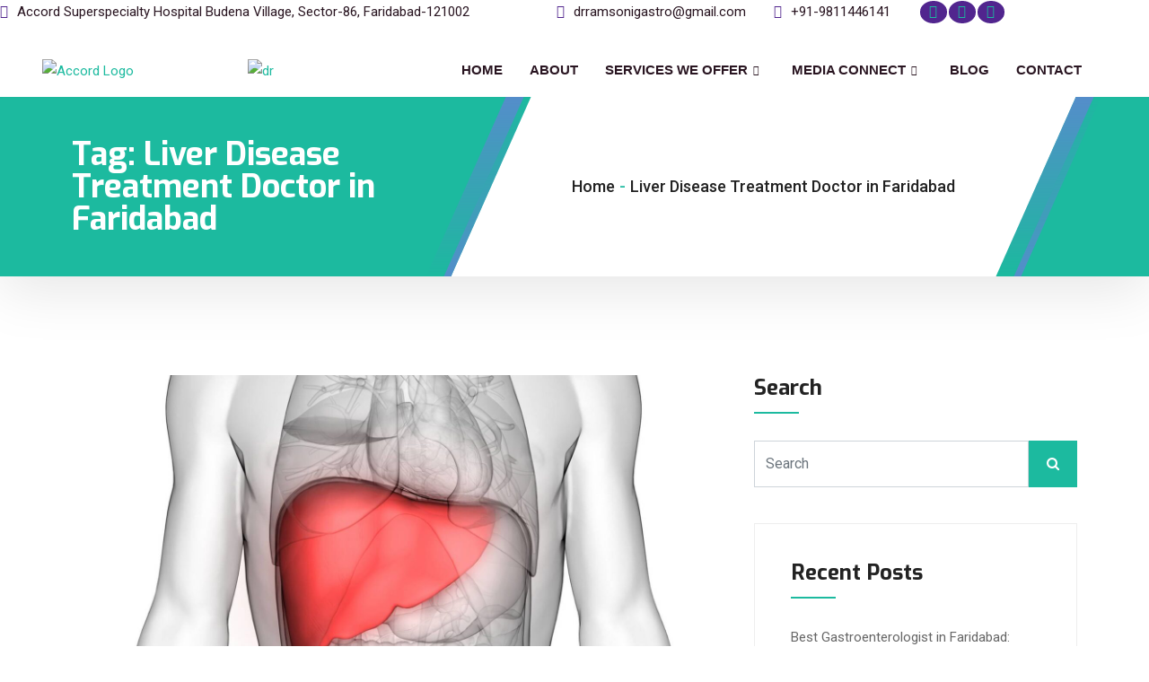

--- FILE ---
content_type: text/html; charset=UTF-8
request_url: https://drramchandrasoni.in/tag/liver-disease-treatment-doctor-in-faridabad/
body_size: 16721
content:

<!DOCTYPE html>
<html lang="en-US">

<head>
	<meta charset="UTF-8">
	<meta name="viewport" content="width=device-width, initial-scale=1.0" />
		<meta name='robots' content='index, follow, max-image-preview:large, max-snippet:-1, max-video-preview:-1' />

	<!-- This site is optimized with the Yoast SEO plugin v26.6 - https://yoast.com/wordpress/plugins/seo/ -->
	<title>Liver Disease Treatment Doctor in Faridabad Archives - Dr Ram Chandra Soni</title>
	<link rel="canonical" href="https://drramchandrasoni.in/tag/liver-disease-treatment-doctor-in-faridabad/" />
	<meta property="og:locale" content="en_US" />
	<meta property="og:type" content="article" />
	<meta property="og:title" content="Liver Disease Treatment Doctor in Faridabad Archives - Dr Ram Chandra Soni" />
	<meta property="og:url" content="https://drramchandrasoni.in/tag/liver-disease-treatment-doctor-in-faridabad/" />
	<meta property="og:site_name" content="Dr Ram Chandra Soni" />
	<meta name="twitter:card" content="summary_large_image" />
	<meta name="twitter:site" content="@DrRamCSoni" />
	<script type="application/ld+json" class="yoast-schema-graph">{"@context":"https://schema.org","@graph":[{"@type":"CollectionPage","@id":"https://drramchandrasoni.in/tag/liver-disease-treatment-doctor-in-faridabad/","url":"https://drramchandrasoni.in/tag/liver-disease-treatment-doctor-in-faridabad/","name":"Liver Disease Treatment Doctor in Faridabad Archives - Dr Ram Chandra Soni","isPartOf":{"@id":"https://drramchandrasoni.in/#website"},"primaryImageOfPage":{"@id":"https://drramchandrasoni.in/tag/liver-disease-treatment-doctor-in-faridabad/#primaryimage"},"image":{"@id":"https://drramchandrasoni.in/tag/liver-disease-treatment-doctor-in-faridabad/#primaryimage"},"thumbnailUrl":"https://drramchandrasoni.in/wp-content/uploads/2022/09/Best-Liver-Doctor-in-Faridabad-giving-Five-essential-tips-for-a-healthy-liver.jpg","breadcrumb":{"@id":"https://drramchandrasoni.in/tag/liver-disease-treatment-doctor-in-faridabad/#breadcrumb"},"inLanguage":"en-US"},{"@type":"ImageObject","inLanguage":"en-US","@id":"https://drramchandrasoni.in/tag/liver-disease-treatment-doctor-in-faridabad/#primaryimage","url":"https://drramchandrasoni.in/wp-content/uploads/2022/09/Best-Liver-Doctor-in-Faridabad-giving-Five-essential-tips-for-a-healthy-liver.jpg","contentUrl":"https://drramchandrasoni.in/wp-content/uploads/2022/09/Best-Liver-Doctor-in-Faridabad-giving-Five-essential-tips-for-a-healthy-liver.jpg","width":1600,"height":900,"caption":"Best Liver Doctor in Faridabad giving Five essential tips for a healthy liver"},{"@type":"BreadcrumbList","@id":"https://drramchandrasoni.in/tag/liver-disease-treatment-doctor-in-faridabad/#breadcrumb","itemListElement":[{"@type":"ListItem","position":1,"name":"Home","item":"https://drramchandrasoni.in/"},{"@type":"ListItem","position":2,"name":"Liver Disease Treatment Doctor in Faridabad"}]},{"@type":"WebSite","@id":"https://drramchandrasoni.in/#website","url":"https://drramchandrasoni.in/","name":"Dr Ram Chandra Soni","description":"","potentialAction":[{"@type":"SearchAction","target":{"@type":"EntryPoint","urlTemplate":"https://drramchandrasoni.in/?s={search_term_string}"},"query-input":{"@type":"PropertyValueSpecification","valueRequired":true,"valueName":"search_term_string"}}],"inLanguage":"en-US"}]}</script>
	<!-- / Yoast SEO plugin. -->


<link rel='dns-prefetch' href='//fonts.googleapis.com' />
<link rel='dns-prefetch' href='//www.googletagmanager.com' />
<link rel="alternate" type="application/rss+xml" title="Dr Ram Chandra Soni &raquo; Feed" href="https://drramchandrasoni.in/feed/" />
<link rel="alternate" type="application/rss+xml" title="Dr Ram Chandra Soni &raquo; Comments Feed" href="https://drramchandrasoni.in/comments/feed/" />
<link rel="alternate" type="application/rss+xml" title="Dr Ram Chandra Soni &raquo; Liver Disease Treatment Doctor in Faridabad Tag Feed" href="https://drramchandrasoni.in/tag/liver-disease-treatment-doctor-in-faridabad/feed/" />
<style id='wp-img-auto-sizes-contain-inline-css' type='text/css'>
img:is([sizes=auto i],[sizes^="auto," i]){contain-intrinsic-size:3000px 1500px}
/*# sourceURL=wp-img-auto-sizes-contain-inline-css */
</style>

<style id='wp-emoji-styles-inline-css' type='text/css'>

	img.wp-smiley, img.emoji {
		display: inline !important;
		border: none !important;
		box-shadow: none !important;
		height: 1em !important;
		width: 1em !important;
		margin: 0 0.07em !important;
		vertical-align: -0.1em !important;
		background: none !important;
		padding: 0 !important;
	}
/*# sourceURL=wp-emoji-styles-inline-css */
</style>
<link rel='stylesheet' id='wp-block-library-css' href='https://drramchandrasoni.in/wp-includes/css/dist/block-library/style.min.css?ver=6.9' type='text/css' media='all' />
<style id='wp-block-library-theme-inline-css' type='text/css'>
.wp-block-audio :where(figcaption){color:#555;font-size:13px;text-align:center}.is-dark-theme .wp-block-audio :where(figcaption){color:#ffffffa6}.wp-block-audio{margin:0 0 1em}.wp-block-code{border:1px solid #ccc;border-radius:4px;font-family:Menlo,Consolas,monaco,monospace;padding:.8em 1em}.wp-block-embed :where(figcaption){color:#555;font-size:13px;text-align:center}.is-dark-theme .wp-block-embed :where(figcaption){color:#ffffffa6}.wp-block-embed{margin:0 0 1em}.blocks-gallery-caption{color:#555;font-size:13px;text-align:center}.is-dark-theme .blocks-gallery-caption{color:#ffffffa6}:root :where(.wp-block-image figcaption){color:#555;font-size:13px;text-align:center}.is-dark-theme :root :where(.wp-block-image figcaption){color:#ffffffa6}.wp-block-image{margin:0 0 1em}.wp-block-pullquote{border-bottom:4px solid;border-top:4px solid;color:currentColor;margin-bottom:1.75em}.wp-block-pullquote :where(cite),.wp-block-pullquote :where(footer),.wp-block-pullquote__citation{color:currentColor;font-size:.8125em;font-style:normal;text-transform:uppercase}.wp-block-quote{border-left:.25em solid;margin:0 0 1.75em;padding-left:1em}.wp-block-quote cite,.wp-block-quote footer{color:currentColor;font-size:.8125em;font-style:normal;position:relative}.wp-block-quote:where(.has-text-align-right){border-left:none;border-right:.25em solid;padding-left:0;padding-right:1em}.wp-block-quote:where(.has-text-align-center){border:none;padding-left:0}.wp-block-quote.is-large,.wp-block-quote.is-style-large,.wp-block-quote:where(.is-style-plain){border:none}.wp-block-search .wp-block-search__label{font-weight:700}.wp-block-search__button{border:1px solid #ccc;padding:.375em .625em}:where(.wp-block-group.has-background){padding:1.25em 2.375em}.wp-block-separator.has-css-opacity{opacity:.4}.wp-block-separator{border:none;border-bottom:2px solid;margin-left:auto;margin-right:auto}.wp-block-separator.has-alpha-channel-opacity{opacity:1}.wp-block-separator:not(.is-style-wide):not(.is-style-dots){width:100px}.wp-block-separator.has-background:not(.is-style-dots){border-bottom:none;height:1px}.wp-block-separator.has-background:not(.is-style-wide):not(.is-style-dots){height:2px}.wp-block-table{margin:0 0 1em}.wp-block-table td,.wp-block-table th{word-break:normal}.wp-block-table :where(figcaption){color:#555;font-size:13px;text-align:center}.is-dark-theme .wp-block-table :where(figcaption){color:#ffffffa6}.wp-block-video :where(figcaption){color:#555;font-size:13px;text-align:center}.is-dark-theme .wp-block-video :where(figcaption){color:#ffffffa6}.wp-block-video{margin:0 0 1em}:root :where(.wp-block-template-part.has-background){margin-bottom:0;margin-top:0;padding:1.25em 2.375em}
/*# sourceURL=/wp-includes/css/dist/block-library/theme.min.css */
</style>
<style id='classic-theme-styles-inline-css' type='text/css'>
/*! This file is auto-generated */
.wp-block-button__link{color:#fff;background-color:#32373c;border-radius:9999px;box-shadow:none;text-decoration:none;padding:calc(.667em + 2px) calc(1.333em + 2px);font-size:1.125em}.wp-block-file__button{background:#32373c;color:#fff;text-decoration:none}
/*# sourceURL=/wp-includes/css/classic-themes.min.css */
</style>
<style id='global-styles-inline-css' type='text/css'>
:root{--wp--preset--aspect-ratio--square: 1;--wp--preset--aspect-ratio--4-3: 4/3;--wp--preset--aspect-ratio--3-4: 3/4;--wp--preset--aspect-ratio--3-2: 3/2;--wp--preset--aspect-ratio--2-3: 2/3;--wp--preset--aspect-ratio--16-9: 16/9;--wp--preset--aspect-ratio--9-16: 9/16;--wp--preset--color--black: #000000;--wp--preset--color--cyan-bluish-gray: #abb8c3;--wp--preset--color--white: #ffffff;--wp--preset--color--pale-pink: #f78da7;--wp--preset--color--vivid-red: #cf2e2e;--wp--preset--color--luminous-vivid-orange: #ff6900;--wp--preset--color--luminous-vivid-amber: #fcb900;--wp--preset--color--light-green-cyan: #7bdcb5;--wp--preset--color--vivid-green-cyan: #00d084;--wp--preset--color--pale-cyan-blue: #8ed1fc;--wp--preset--color--vivid-cyan-blue: #0693e3;--wp--preset--color--vivid-purple: #9b51e0;--wp--preset--gradient--vivid-cyan-blue-to-vivid-purple: linear-gradient(135deg,rgb(6,147,227) 0%,rgb(155,81,224) 100%);--wp--preset--gradient--light-green-cyan-to-vivid-green-cyan: linear-gradient(135deg,rgb(122,220,180) 0%,rgb(0,208,130) 100%);--wp--preset--gradient--luminous-vivid-amber-to-luminous-vivid-orange: linear-gradient(135deg,rgb(252,185,0) 0%,rgb(255,105,0) 100%);--wp--preset--gradient--luminous-vivid-orange-to-vivid-red: linear-gradient(135deg,rgb(255,105,0) 0%,rgb(207,46,46) 100%);--wp--preset--gradient--very-light-gray-to-cyan-bluish-gray: linear-gradient(135deg,rgb(238,238,238) 0%,rgb(169,184,195) 100%);--wp--preset--gradient--cool-to-warm-spectrum: linear-gradient(135deg,rgb(74,234,220) 0%,rgb(151,120,209) 20%,rgb(207,42,186) 40%,rgb(238,44,130) 60%,rgb(251,105,98) 80%,rgb(254,248,76) 100%);--wp--preset--gradient--blush-light-purple: linear-gradient(135deg,rgb(255,206,236) 0%,rgb(152,150,240) 100%);--wp--preset--gradient--blush-bordeaux: linear-gradient(135deg,rgb(254,205,165) 0%,rgb(254,45,45) 50%,rgb(107,0,62) 100%);--wp--preset--gradient--luminous-dusk: linear-gradient(135deg,rgb(255,203,112) 0%,rgb(199,81,192) 50%,rgb(65,88,208) 100%);--wp--preset--gradient--pale-ocean: linear-gradient(135deg,rgb(255,245,203) 0%,rgb(182,227,212) 50%,rgb(51,167,181) 100%);--wp--preset--gradient--electric-grass: linear-gradient(135deg,rgb(202,248,128) 0%,rgb(113,206,126) 100%);--wp--preset--gradient--midnight: linear-gradient(135deg,rgb(2,3,129) 0%,rgb(40,116,252) 100%);--wp--preset--font-size--small: 13px;--wp--preset--font-size--medium: 20px;--wp--preset--font-size--large: 36px;--wp--preset--font-size--x-large: 42px;--wp--preset--spacing--20: 0.44rem;--wp--preset--spacing--30: 0.67rem;--wp--preset--spacing--40: 1rem;--wp--preset--spacing--50: 1.5rem;--wp--preset--spacing--60: 2.25rem;--wp--preset--spacing--70: 3.38rem;--wp--preset--spacing--80: 5.06rem;--wp--preset--shadow--natural: 6px 6px 9px rgba(0, 0, 0, 0.2);--wp--preset--shadow--deep: 12px 12px 50px rgba(0, 0, 0, 0.4);--wp--preset--shadow--sharp: 6px 6px 0px rgba(0, 0, 0, 0.2);--wp--preset--shadow--outlined: 6px 6px 0px -3px rgb(255, 255, 255), 6px 6px rgb(0, 0, 0);--wp--preset--shadow--crisp: 6px 6px 0px rgb(0, 0, 0);}:where(.is-layout-flex){gap: 0.5em;}:where(.is-layout-grid){gap: 0.5em;}body .is-layout-flex{display: flex;}.is-layout-flex{flex-wrap: wrap;align-items: center;}.is-layout-flex > :is(*, div){margin: 0;}body .is-layout-grid{display: grid;}.is-layout-grid > :is(*, div){margin: 0;}:where(.wp-block-columns.is-layout-flex){gap: 2em;}:where(.wp-block-columns.is-layout-grid){gap: 2em;}:where(.wp-block-post-template.is-layout-flex){gap: 1.25em;}:where(.wp-block-post-template.is-layout-grid){gap: 1.25em;}.has-black-color{color: var(--wp--preset--color--black) !important;}.has-cyan-bluish-gray-color{color: var(--wp--preset--color--cyan-bluish-gray) !important;}.has-white-color{color: var(--wp--preset--color--white) !important;}.has-pale-pink-color{color: var(--wp--preset--color--pale-pink) !important;}.has-vivid-red-color{color: var(--wp--preset--color--vivid-red) !important;}.has-luminous-vivid-orange-color{color: var(--wp--preset--color--luminous-vivid-orange) !important;}.has-luminous-vivid-amber-color{color: var(--wp--preset--color--luminous-vivid-amber) !important;}.has-light-green-cyan-color{color: var(--wp--preset--color--light-green-cyan) !important;}.has-vivid-green-cyan-color{color: var(--wp--preset--color--vivid-green-cyan) !important;}.has-pale-cyan-blue-color{color: var(--wp--preset--color--pale-cyan-blue) !important;}.has-vivid-cyan-blue-color{color: var(--wp--preset--color--vivid-cyan-blue) !important;}.has-vivid-purple-color{color: var(--wp--preset--color--vivid-purple) !important;}.has-black-background-color{background-color: var(--wp--preset--color--black) !important;}.has-cyan-bluish-gray-background-color{background-color: var(--wp--preset--color--cyan-bluish-gray) !important;}.has-white-background-color{background-color: var(--wp--preset--color--white) !important;}.has-pale-pink-background-color{background-color: var(--wp--preset--color--pale-pink) !important;}.has-vivid-red-background-color{background-color: var(--wp--preset--color--vivid-red) !important;}.has-luminous-vivid-orange-background-color{background-color: var(--wp--preset--color--luminous-vivid-orange) !important;}.has-luminous-vivid-amber-background-color{background-color: var(--wp--preset--color--luminous-vivid-amber) !important;}.has-light-green-cyan-background-color{background-color: var(--wp--preset--color--light-green-cyan) !important;}.has-vivid-green-cyan-background-color{background-color: var(--wp--preset--color--vivid-green-cyan) !important;}.has-pale-cyan-blue-background-color{background-color: var(--wp--preset--color--pale-cyan-blue) !important;}.has-vivid-cyan-blue-background-color{background-color: var(--wp--preset--color--vivid-cyan-blue) !important;}.has-vivid-purple-background-color{background-color: var(--wp--preset--color--vivid-purple) !important;}.has-black-border-color{border-color: var(--wp--preset--color--black) !important;}.has-cyan-bluish-gray-border-color{border-color: var(--wp--preset--color--cyan-bluish-gray) !important;}.has-white-border-color{border-color: var(--wp--preset--color--white) !important;}.has-pale-pink-border-color{border-color: var(--wp--preset--color--pale-pink) !important;}.has-vivid-red-border-color{border-color: var(--wp--preset--color--vivid-red) !important;}.has-luminous-vivid-orange-border-color{border-color: var(--wp--preset--color--luminous-vivid-orange) !important;}.has-luminous-vivid-amber-border-color{border-color: var(--wp--preset--color--luminous-vivid-amber) !important;}.has-light-green-cyan-border-color{border-color: var(--wp--preset--color--light-green-cyan) !important;}.has-vivid-green-cyan-border-color{border-color: var(--wp--preset--color--vivid-green-cyan) !important;}.has-pale-cyan-blue-border-color{border-color: var(--wp--preset--color--pale-cyan-blue) !important;}.has-vivid-cyan-blue-border-color{border-color: var(--wp--preset--color--vivid-cyan-blue) !important;}.has-vivid-purple-border-color{border-color: var(--wp--preset--color--vivid-purple) !important;}.has-vivid-cyan-blue-to-vivid-purple-gradient-background{background: var(--wp--preset--gradient--vivid-cyan-blue-to-vivid-purple) !important;}.has-light-green-cyan-to-vivid-green-cyan-gradient-background{background: var(--wp--preset--gradient--light-green-cyan-to-vivid-green-cyan) !important;}.has-luminous-vivid-amber-to-luminous-vivid-orange-gradient-background{background: var(--wp--preset--gradient--luminous-vivid-amber-to-luminous-vivid-orange) !important;}.has-luminous-vivid-orange-to-vivid-red-gradient-background{background: var(--wp--preset--gradient--luminous-vivid-orange-to-vivid-red) !important;}.has-very-light-gray-to-cyan-bluish-gray-gradient-background{background: var(--wp--preset--gradient--very-light-gray-to-cyan-bluish-gray) !important;}.has-cool-to-warm-spectrum-gradient-background{background: var(--wp--preset--gradient--cool-to-warm-spectrum) !important;}.has-blush-light-purple-gradient-background{background: var(--wp--preset--gradient--blush-light-purple) !important;}.has-blush-bordeaux-gradient-background{background: var(--wp--preset--gradient--blush-bordeaux) !important;}.has-luminous-dusk-gradient-background{background: var(--wp--preset--gradient--luminous-dusk) !important;}.has-pale-ocean-gradient-background{background: var(--wp--preset--gradient--pale-ocean) !important;}.has-electric-grass-gradient-background{background: var(--wp--preset--gradient--electric-grass) !important;}.has-midnight-gradient-background{background: var(--wp--preset--gradient--midnight) !important;}.has-small-font-size{font-size: var(--wp--preset--font-size--small) !important;}.has-medium-font-size{font-size: var(--wp--preset--font-size--medium) !important;}.has-large-font-size{font-size: var(--wp--preset--font-size--large) !important;}.has-x-large-font-size{font-size: var(--wp--preset--font-size--x-large) !important;}
:where(.wp-block-post-template.is-layout-flex){gap: 1.25em;}:where(.wp-block-post-template.is-layout-grid){gap: 1.25em;}
:where(.wp-block-term-template.is-layout-flex){gap: 1.25em;}:where(.wp-block-term-template.is-layout-grid){gap: 1.25em;}
:where(.wp-block-columns.is-layout-flex){gap: 2em;}:where(.wp-block-columns.is-layout-grid){gap: 2em;}
:root :where(.wp-block-pullquote){font-size: 1.5em;line-height: 1.6;}
/*# sourceURL=global-styles-inline-css */
</style>
<link rel='stylesheet' id='contact-form-7-css' href='https://drramchandrasoni.in/wp-content/plugins/contact-form-7/includes/css/styles.css?ver=6.1.4' type='text/css' media='all' />
<link rel='stylesheet' id='mptt-style-css' href='https://drramchandrasoni.in/wp-content/plugins/mp-timetable/media/css/style.css?ver=2.4.16' type='text/css' media='all' />
<link rel='stylesheet' id='elementskit-parallax-style-css' href='https://drramchandrasoni.in/wp-content/plugins/medizco-essential/modules/parallax/assets/css/style.css?ver=1.0.2' type='text/css' media='all' />
<link rel='stylesheet' id='medizco-fonts-css' href='https://fonts.googleapis.com/css?family=Roboto%3A400%2C500%2C700%7CExo%3A300%2C300i%2C400%2C700%2C700i%2C900' type='text/css' media='all' />
<link rel='stylesheet' id='bootstrap-css' href='https://drramchandrasoni.in/wp-content/themes/webseoindia/assets/css/bootstrap.min.css?ver=3.2' type='text/css' media='all' />
<link rel='stylesheet' id='font-awesome-css' href='https://drramchandrasoni.in/wp-content/plugins/elementor/assets/lib/font-awesome/css/font-awesome.min.css?ver=4.7.0' type='text/css' media='all' />
<link rel='stylesheet' id='slick-css' href='https://drramchandrasoni.in/wp-content/themes/webseoindia/assets/css/slick.css?ver=3.2' type='text/css' media='all' />
<link rel='stylesheet' id='medizco-blog-css' href='https://drramchandrasoni.in/wp-content/themes/webseoindia/assets/css/blog.css?ver=3.2' type='text/css' media='all' />
<link rel='stylesheet' id='medizco-gutenberg-custom-css' href='https://drramchandrasoni.in/wp-content/themes/webseoindia/assets/css/gutenberg-custom.css?ver=3.2' type='text/css' media='all' />
<link rel='stylesheet' id='medizco-master-css' href='https://drramchandrasoni.in/wp-content/themes/webseoindia/assets/css/master.css?ver=3.2' type='text/css' media='all' />
<link rel='stylesheet' id='medizco-woocommerce-css' href='https://drramchandrasoni.in/wp-content/themes/webseoindia/assets/css/woocommerce.css?ver=3.2' type='text/css' media='all' />
<link rel='stylesheet' id='ekit-widget-styles-css' href='https://drramchandrasoni.in/wp-content/plugins/elementskit-lite/widgets/init/assets/css/widget-styles.css?ver=3.7.8' type='text/css' media='all' />
<link rel='stylesheet' id='ekit-responsive-css' href='https://drramchandrasoni.in/wp-content/plugins/elementskit-lite/widgets/init/assets/css/responsive.css?ver=3.7.8' type='text/css' media='all' />
<script type="text/javascript" src="https://drramchandrasoni.in/wp-includes/js/jquery/jquery.min.js?ver=3.7.1" id="jquery-core-js"></script>
<script type="text/javascript" src="https://drramchandrasoni.in/wp-includes/js/jquery/jquery-migrate.min.js?ver=3.4.1" id="jquery-migrate-js"></script>
<script type="text/javascript" src="https://drramchandrasoni.in/wp-content/plugins/medizco-essential/modules/parallax/assets/js/jarallax.js?ver=1.0.2" id="jarallax-js"></script>
<link rel="https://api.w.org/" href="https://drramchandrasoni.in/wp-json/" /><link rel="alternate" title="JSON" type="application/json" href="https://drramchandrasoni.in/wp-json/wp/v2/tags/184" /><link rel="EditURI" type="application/rsd+xml" title="RSD" href="https://drramchandrasoni.in/xmlrpc.php?rsd" />
<meta name="generator" content="WordPress 6.9" />
<meta name="generator" content="Site Kit by Google 1.168.0" /><noscript><style type="text/css">.mptt-shortcode-wrapper .mptt-shortcode-table:first-of-type{display:table!important}.mptt-shortcode-wrapper .mptt-shortcode-table .mptt-event-container:hover{height:auto!important;min-height:100%!important}body.mprm_ie_browser .mptt-shortcode-wrapper .mptt-event-container{height:auto!important}@media (max-width:767px){.mptt-shortcode-wrapper .mptt-shortcode-table:first-of-type{display:none!important}}</style></noscript><meta name="generator" content="Elementor 3.34.0; features: additional_custom_breakpoints; settings: css_print_method-external, google_font-enabled, font_display-auto">

			<script type="text/javascript">
				var elementskit_section_parallax_data = {};
				var elementskit_module_parallax_url = "https://drramchandrasoni.in/wp-content/plugins/medizco-essential/modules/parallax/"
			</script>
					<style>
				.e-con.e-parent:nth-of-type(n+4):not(.e-lazyloaded):not(.e-no-lazyload),
				.e-con.e-parent:nth-of-type(n+4):not(.e-lazyloaded):not(.e-no-lazyload) * {
					background-image: none !important;
				}
				@media screen and (max-height: 1024px) {
					.e-con.e-parent:nth-of-type(n+3):not(.e-lazyloaded):not(.e-no-lazyload),
					.e-con.e-parent:nth-of-type(n+3):not(.e-lazyloaded):not(.e-no-lazyload) * {
						background-image: none !important;
					}
				}
				@media screen and (max-height: 640px) {
					.e-con.e-parent:nth-of-type(n+2):not(.e-lazyloaded):not(.e-no-lazyload),
					.e-con.e-parent:nth-of-type(n+2):not(.e-lazyloaded):not(.e-no-lazyload) * {
						background-image: none !important;
					}
				}
			</style>
			<meta name="generator" content="Powered by Slider Revolution 6.5.14 - responsive, Mobile-Friendly Slider Plugin for WordPress with comfortable drag and drop interface." />
<link rel="icon" href="https://drramchandrasoni.in/wp-content/uploads/2023/04/cropped-Dr-Ram-Chandra-Soni-2-e1644645069559-782x1024-1-32x32.jpeg" sizes="32x32" />
<link rel="icon" href="https://drramchandrasoni.in/wp-content/uploads/2023/04/cropped-Dr-Ram-Chandra-Soni-2-e1644645069559-782x1024-1-192x192.jpeg" sizes="192x192" />
<link rel="apple-touch-icon" href="https://drramchandrasoni.in/wp-content/uploads/2023/04/cropped-Dr-Ram-Chandra-Soni-2-e1644645069559-782x1024-1-180x180.jpeg" />
<meta name="msapplication-TileImage" content="https://drramchandrasoni.in/wp-content/uploads/2023/04/cropped-Dr-Ram-Chandra-Soni-2-e1644645069559-782x1024-1-270x270.jpeg" />
<script>function setREVStartSize(e){
			//window.requestAnimationFrame(function() {
				window.RSIW = window.RSIW===undefined ? window.innerWidth : window.RSIW;
				window.RSIH = window.RSIH===undefined ? window.innerHeight : window.RSIH;
				try {
					var pw = document.getElementById(e.c).parentNode.offsetWidth,
						newh;
					pw = pw===0 || isNaN(pw) ? window.RSIW : pw;
					e.tabw = e.tabw===undefined ? 0 : parseInt(e.tabw);
					e.thumbw = e.thumbw===undefined ? 0 : parseInt(e.thumbw);
					e.tabh = e.tabh===undefined ? 0 : parseInt(e.tabh);
					e.thumbh = e.thumbh===undefined ? 0 : parseInt(e.thumbh);
					e.tabhide = e.tabhide===undefined ? 0 : parseInt(e.tabhide);
					e.thumbhide = e.thumbhide===undefined ? 0 : parseInt(e.thumbhide);
					e.mh = e.mh===undefined || e.mh=="" || e.mh==="auto" ? 0 : parseInt(e.mh,0);
					if(e.layout==="fullscreen" || e.l==="fullscreen")
						newh = Math.max(e.mh,window.RSIH);
					else{
						e.gw = Array.isArray(e.gw) ? e.gw : [e.gw];
						for (var i in e.rl) if (e.gw[i]===undefined || e.gw[i]===0) e.gw[i] = e.gw[i-1];
						e.gh = e.el===undefined || e.el==="" || (Array.isArray(e.el) && e.el.length==0)? e.gh : e.el;
						e.gh = Array.isArray(e.gh) ? e.gh : [e.gh];
						for (var i in e.rl) if (e.gh[i]===undefined || e.gh[i]===0) e.gh[i] = e.gh[i-1];
											
						var nl = new Array(e.rl.length),
							ix = 0,
							sl;
						e.tabw = e.tabhide>=pw ? 0 : e.tabw;
						e.thumbw = e.thumbhide>=pw ? 0 : e.thumbw;
						e.tabh = e.tabhide>=pw ? 0 : e.tabh;
						e.thumbh = e.thumbhide>=pw ? 0 : e.thumbh;
						for (var i in e.rl) nl[i] = e.rl[i]<window.RSIW ? 0 : e.rl[i];
						sl = nl[0];
						for (var i in nl) if (sl>nl[i] && nl[i]>0) { sl = nl[i]; ix=i;}
						var m = pw>(e.gw[ix]+e.tabw+e.thumbw) ? 1 : (pw-(e.tabw+e.thumbw)) / (e.gw[ix]);
						newh =  (e.gh[ix] * m) + (e.tabh + e.thumbh);
					}
					var el = document.getElementById(e.c);
					if (el!==null && el) el.style.height = newh+"px";
					el = document.getElementById(e.c+"_wrapper");
					if (el!==null && el) {
						el.style.height = newh+"px";
						el.style.display = "block";
					}
				} catch(e){
					console.log("Failure at Presize of Slider:" + e)
				}
			//});
		  };</script>
</head>

<body class="archive tag tag-liver-disease-treatment-doctor-in-faridabad tag-184 wp-theme-webseoindia sidebar-active elementor-default elementor-kit-4900">

	
			<a class="skip-link screen-reader-text" href="#content">
			Skip to content		</a>
	
	
	<div class="ekit-template-content-markup ekit-template-content-header ekit-template-content-theme-support">
				<div data-elementor-type="wp-post" data-elementor-id="4259" class="elementor elementor-4259" data-elementor-post-type="elementskit_template">
						<section class="elementor-section elementor-top-section elementor-element elementor-element-f8a5392 elementor-section-boxed elementor-section-height-default elementor-section-height-default" data-id="f8a5392" data-element_type="section">
						<div class="elementor-container elementor-column-gap-default">
					<div class="elementor-column elementor-col-25 elementor-top-column elementor-element elementor-element-0c5cc4a" data-id="0c5cc4a" data-element_type="column">
			<div class="elementor-widget-wrap elementor-element-populated">
						<div class="elementor-element elementor-element-be60ba7 elementor-widget elementor-widget-elementskit-header-info" data-id="be60ba7" data-element_type="widget" data-widget_type="elementskit-header-info.default">
				<div class="elementor-widget-container">
					<div class="ekit-wid-con" >        <ul class="ekit-header-info">
                                    <li>
                            <a > 
                                <i aria-hidden="true" class="fas fa-location-arrow"></i>                                Accord Superspecialty Hospital Budena Village, Sector-86, Faridabad-121002                            </a>
                        </li>

                            </ul>
        </div>				</div>
				</div>
					</div>
		</div>
				<div class="elementor-column elementor-col-25 elementor-top-column elementor-element elementor-element-143aec0" data-id="143aec0" data-element_type="column">
			<div class="elementor-widget-wrap elementor-element-populated">
						<div class="elementor-element elementor-element-463bfda elementor-widget elementor-widget-elementskit-header-info" data-id="463bfda" data-element_type="widget" data-widget_type="elementskit-header-info.default">
				<div class="elementor-widget-container">
					<div class="ekit-wid-con" >        <ul class="ekit-header-info">
                                    <li>
                            <a href="/cdn-cgi/l/email-protection#96f2e4e4f7fbe5f9f8fff1f7e5e2e4f9d6f1fbf7fffab8f5f9fb" target="_blank" rel="nofollow"> 
                                <i aria-hidden="true" class="icon icon-email"></i>                                <span class="__cf_email__" data-cfemail="4d293f3f2c203e2223242a2c3e393f220d2a202c2421632e2220">[email&#160;protected]</span>                            </a>
                        </li>

                            </ul>
        </div>				</div>
				</div>
					</div>
		</div>
				<div class="elementor-column elementor-col-25 elementor-top-column elementor-element elementor-element-66ad587" data-id="66ad587" data-element_type="column">
			<div class="elementor-widget-wrap elementor-element-populated">
						<div class="elementor-element elementor-element-6e766a0 elementor-widget elementor-widget-elementskit-header-info" data-id="6e766a0" data-element_type="widget" data-widget_type="elementskit-header-info.default">
				<div class="elementor-widget-container">
					<div class="ekit-wid-con" >        <ul class="ekit-header-info">
                                    <li>
                            <a href="tel:+91-9811446141" target="_blank" rel="nofollow"> 
                                <i aria-hidden="true" class="fas fa-mobile-alt"></i>                                +91-9811446141                            </a>
                        </li>

                            </ul>
        </div>				</div>
				</div>
					</div>
		</div>
				<div class="elementor-column elementor-col-25 elementor-top-column elementor-element elementor-element-ab949e1" data-id="ab949e1" data-element_type="column">
			<div class="elementor-widget-wrap elementor-element-populated">
						<div class="elementor-element elementor-element-cf7d4d2 elementor-widget elementor-widget-elementskit-social-media" data-id="cf7d4d2" data-element_type="widget" data-widget_type="elementskit-social-media.default">
				<div class="elementor-widget-container">
					<div class="ekit-wid-con" >			 <ul class="ekit_social_media">
														<li class="elementor-repeater-item-8a2c2ca">
					    <a
						href="https://www.facebook.com/Dr-Ram-Chandra-Soni-Gastroenterologist-109438257916813" target="_blank" aria-label="Facebook" class="facebook" >
							
							<i aria-hidden="true" class="icon icon-facebook"></i>
                                                                                                            </a>
                    </li>
                    														<li class="elementor-repeater-item-4da156d">
					    <a
						href="https://twitter.com/DrRamCSoni" target="_blank" aria-label="Twitter" class="twitter" >
							
							<i aria-hidden="true" class="icon icon-twitter"></i>
                                                                                                            </a>
                    </li>
                    														<li class="elementor-repeater-item-0b1de29">
					    <a
						href="https://www.linkedin.com/in/dr-ram-chandra-soni-gastroenterologist/" target="_blank" aria-label="LinkedIn" class="linkedin" >
							
							<i aria-hidden="true" class="icon icon-linkedin"></i>
                                                                                                            </a>
                    </li>
                    							</ul>
		</div>				</div>
				</div>
					</div>
		</div>
					</div>
		</section>
				<section class="elementor-section elementor-top-section elementor-element elementor-element-c34a504 elementor-section-boxed elementor-section-height-default elementor-section-height-default" data-id="c34a504" data-element_type="section">
						<div class="elementor-container elementor-column-gap-default">
					<div class="elementor-column elementor-col-100 elementor-top-column elementor-element elementor-element-8791a2d" data-id="8791a2d" data-element_type="column">
			<div class="elementor-widget-wrap elementor-element-populated">
						<div class="elementor-element elementor-element-0c6534c elementor-widget elementor-widget-spacer" data-id="0c6534c" data-element_type="widget" data-widget_type="spacer.default">
				<div class="elementor-widget-container">
							<div class="elementor-spacer">
			<div class="elementor-spacer-inner"></div>
		</div>
						</div>
				</div>
					</div>
		</div>
					</div>
		</section>
				<section class="elementor-section elementor-top-section elementor-element elementor-element-33fcaf4a ekit-sticky--top header-5 elementor-section-full_width elementor-section-height-default elementor-section-height-default" data-id="33fcaf4a" data-element_type="section" data-settings="{&quot;ekit_sticky&quot;:&quot;top&quot;,&quot;background_background&quot;:&quot;classic&quot;,&quot;ekit_sticky_offset&quot;:{&quot;unit&quot;:&quot;px&quot;,&quot;size&quot;:0,&quot;sizes&quot;:[]},&quot;ekit_sticky_on&quot;:&quot;desktop_tablet_mobile&quot;,&quot;ekit_sticky_effect_offset&quot;:{&quot;unit&quot;:&quot;px&quot;,&quot;size&quot;:0,&quot;sizes&quot;:[]}}">
						<div class="elementor-container elementor-column-gap-no">
					<div class="elementor-column elementor-col-100 elementor-top-column elementor-element elementor-element-21c00005" data-id="21c00005" data-element_type="column" data-settings="{&quot;background_background&quot;:&quot;classic&quot;}">
			<div class="elementor-widget-wrap elementor-element-populated">
						<div class="elementor-element elementor-element-40cd5c6 elementor-widget__width-initial elementor-widget elementor-widget-image" data-id="40cd5c6" data-element_type="widget" data-widget_type="image.default">
				<div class="elementor-widget-container">
																<a href="https://drramchandrasoni.in/">
							<img src="https://drramchandrasoni.in/wp-content/uploads/elementor/thumbs/logo-1-qsktpy7l3nmt6z6fyp23ag1y1u8fouxhoucutu5jqs.png" title="logo" alt="Accord Logo" loading="lazy" />								</a>
															</div>
				</div>
				<div class="elementor-element elementor-element-a28bfa4 elementor-widget__width-initial elementor-widget elementor-widget-image" data-id="a28bfa4" data-element_type="widget" data-widget_type="image.default">
				<div class="elementor-widget-container">
																<a href="https://drramchandrasoni.in/">
							<img src="https://drramchandrasoni.in/wp-content/uploads/elementor/thumbs/dr-qsktpy7l3nmt6z6fyp23ag1y1u8fouxhoucutu5jqs.png" title="dr" alt="dr" loading="lazy" />								</a>
															</div>
				</div>
				<div class="elementor-element elementor-element-7c0d34f6 elementor-widget__width-auto medizco_nav tab_ml_auto ml-auto header5_nav  elementor-widget elementor-widget-ekit-nav-menu" data-id="7c0d34f6" data-element_type="widget" data-widget_type="ekit-nav-menu.default">
				<div class="elementor-widget-container">
							<nav class="ekit-wid-con ekit_menu_responsive_tablet" 
			data-hamburger-icon="" 
			data-hamburger-icon-type="icon" 
			data-responsive-breakpoint="1024">
			            <button class="elementskit-menu-hamburger elementskit-menu-toggler"  type="button" aria-label="hamburger-icon">
                                    <span class="elementskit-menu-hamburger-icon"></span><span class="elementskit-menu-hamburger-icon"></span><span class="elementskit-menu-hamburger-icon"></span>
                            </button>
            <div id="ekit-megamenu-menu" class="elementskit-menu-container elementskit-menu-offcanvas-elements elementskit-navbar-nav-default ekit-nav-menu-one-page-no ekit-nav-dropdown-hover"><ul id="menu-menu" class="elementskit-navbar-nav elementskit-menu-po-right submenu-click-on-icon"><li id="menu-item-5004" class="menu-item menu-item-type-post_type menu-item-object-page menu-item-home menu-item-5004 nav-item elementskit-mobile-builder-content" data-vertical-menu=750px><a href="https://drramchandrasoni.in/" class="ekit-menu-nav-link">Home</a></li>
<li id="menu-item-5005" class="menu-item menu-item-type-post_type menu-item-object-page menu-item-5005 nav-item elementskit-mobile-builder-content" data-vertical-menu=750px><a href="https://drramchandrasoni.in/about/" class="ekit-menu-nav-link">About</a></li>
<li id="menu-item-5269" class="menu-item menu-item-type-custom menu-item-object-custom menu-item-has-children menu-item-5269 nav-item elementskit-dropdown-has relative_position elementskit-dropdown-menu-default_width elementskit-mobile-builder-content" data-vertical-menu=750px><a class="ekit-menu-nav-link ekit-menu-dropdown-toggle">Services We Offer<i aria-hidden="true" class="icon icon-plus elementskit-submenu-indicator"></i></a>
<ul class="elementskit-dropdown elementskit-submenu-panel">
	<li id="menu-item-5273" class="menu-item menu-item-type-post_type menu-item-object-page menu-item-5273 nav-item elementskit-mobile-builder-content" data-vertical-menu=750px><a href="https://drramchandrasoni.in/colonoscopy-in-faridabad/" class=" dropdown-item">Colonoscopy</a>	<li id="menu-item-5272" class="menu-item menu-item-type-post_type menu-item-object-page menu-item-5272 nav-item elementskit-mobile-builder-content" data-vertical-menu=750px><a href="https://drramchandrasoni.in/endoscopy/" class=" dropdown-item">Endoscopy</a>	<li id="menu-item-5271" class="menu-item menu-item-type-post_type menu-item-object-page menu-item-5271 nav-item elementskit-mobile-builder-content" data-vertical-menu=750px><a href="https://drramchandrasoni.in/fibroscan/" class=" dropdown-item">FibroScan</a>	<li id="menu-item-5270" class="menu-item menu-item-type-post_type menu-item-object-page menu-item-5270 nav-item elementskit-mobile-builder-content" data-vertical-menu=750px><a href="https://drramchandrasoni.in/endoscopic-ultrasound-in-faridabad/" class=" dropdown-item">Endoscopic Ultrasound</a>	<li id="menu-item-5285" class="menu-item menu-item-type-post_type menu-item-object-page menu-item-5285 nav-item elementskit-mobile-builder-content" data-vertical-menu=750px><a href="https://drramchandrasoni.in/ercp/" class=" dropdown-item">ERCP</a>	<li id="menu-item-5284" class="menu-item menu-item-type-post_type menu-item-object-page menu-item-5284 nav-item elementskit-mobile-builder-content" data-vertical-menu=750px><a href="https://drramchandrasoni.in/colon-polyps-cancer/" class=" dropdown-item">Colonic Polyps &#038; Cancer</a>	<li id="menu-item-5706" class="menu-item menu-item-type-post_type menu-item-object-page menu-item-5706 nav-item elementskit-mobile-builder-content" data-vertical-menu=750px><a href="https://drramchandrasoni.in/hydrogen-breath-test/" class=" dropdown-item">Hydrogen Breath Test</a></ul>
</li>
<li id="menu-item-5447" class="menu-item menu-item-type-custom menu-item-object-custom menu-item-has-children menu-item-5447 nav-item elementskit-dropdown-has relative_position elementskit-dropdown-menu-default_width elementskit-mobile-builder-content" data-vertical-menu=750px><a class="ekit-menu-nav-link ekit-menu-dropdown-toggle">Media Connect<i aria-hidden="true" class="icon icon-plus elementskit-submenu-indicator"></i></a>
<ul class="elementskit-dropdown elementskit-submenu-panel">
	<li id="menu-item-5453" class="menu-item menu-item-type-post_type menu-item-object-page menu-item-5453 nav-item elementskit-mobile-builder-content" data-vertical-menu=750px><a href="https://drramchandrasoni.in/gallery/" class=" dropdown-item">Gallery</a>	<li id="menu-item-5448" class="menu-item menu-item-type-post_type menu-item-object-page menu-item-5448 nav-item elementskit-mobile-builder-content" data-vertical-menu=750px><a href="https://drramchandrasoni.in/media-coverages/" class=" dropdown-item">Media Coverages</a></ul>
</li>
<li id="menu-item-5553" class="menu-item menu-item-type-post_type menu-item-object-page current_page_parent menu-item-5553 nav-item elementskit-mobile-builder-content" data-vertical-menu=750px><a href="https://drramchandrasoni.in/blog/" class="ekit-menu-nav-link">Blog</a></li>
<li id="menu-item-5009" class="menu-item menu-item-type-post_type menu-item-object-page menu-item-5009 nav-item elementskit-mobile-builder-content" data-vertical-menu=750px><a href="https://drramchandrasoni.in/contact/" class="ekit-menu-nav-link">Contact</a></li>
</ul><div class="elementskit-nav-identity-panel"><a class="elementskit-nav-logo" href="https://drramchandrasoni.in" target="" rel=""><img src="https://drramchandrasoni.in/wp-content/uploads/2019/08/dr.png" title="dr" alt="dr" decoding="async" /></a><button class="elementskit-menu-close elementskit-menu-toggler" type="button">X</button></div></div>			
			<div class="elementskit-menu-overlay elementskit-menu-offcanvas-elements elementskit-menu-toggler ekit-nav-menu--overlay"></div>        </nav>
						</div>
				</div>
					</div>
		</div>
					</div>
		</section>
				</div>
			</div>

	
<div class="page_banner">
    
    <div class="page_banner_content " style="; --banner-overlay-color: rgba(28, 186, 159, 0.68); --banner-breadcumb-color: rgba(28, 186, 159, 1)">
        <div class="container d-lg-flex justify-content-between">
            <h1 class="page_banner_title">
                Tag: <span>Liver Disease Treatment Doctor in Faridabad</span>            </h1>

            <ul class="medizco_breadcrumblist d-inline-flex flex-wrap flex-lg-nowrap align-items-center"><li class="curves left"></li><li class="curves right"></li><li><a href="https://drramchandrasoni.in">Home</a></li> <li class="seperator">-</li>Liver Disease Treatment Doctor in Faridabad</ul>        </div>
    </div>
</div><!-- .medizco_banner -->

<section id="main-content" class="blog main-container" role="main">
	<div class="container">
		<div class="row">
      			<div class="col-lg-8 col-md-12">
				
											<article class="post-6277 post type-post status-publish format-standard has-post-thumbnail hentry category-gastroenterology tag-best-gastroenterologist-in-faridabad tag-best-hepatologist-in-faridabad tag-best-liver-doctor-in-faridabad tag-best-liver-specialist-in-faridabad tag-gastroenterologist-doctor-in-faridabad tag-liver-disease-treatment-doctor-in-faridabad tag-stomach-specialist-doctor-in-faridabad">
   <div class="post-media post-image">
      
      <a href="https://drramchandrasoni.in/liver-doctor-in-faridabad-giving-5-tips-for-keeping-your-liver-healthy/">
          <img fetchpriority="high" width="1600" height="900" src="https://drramchandrasoni.in/wp-content/uploads/2022/09/Best-Liver-Doctor-in-Faridabad-giving-Five-essential-tips-for-a-healthy-liver.jpg" class="img-fluid" alt="Liver Dotor in Faridabad giving 5 Tips for Keeping Your Liver Healthy " decoding="async" srcset="https://drramchandrasoni.in/wp-content/uploads/2022/09/Best-Liver-Doctor-in-Faridabad-giving-Five-essential-tips-for-a-healthy-liver.jpg 1600w, https://drramchandrasoni.in/wp-content/uploads/2022/09/Best-Liver-Doctor-in-Faridabad-giving-Five-essential-tips-for-a-healthy-liver-300x169.jpg 300w, https://drramchandrasoni.in/wp-content/uploads/2022/09/Best-Liver-Doctor-in-Faridabad-giving-Five-essential-tips-for-a-healthy-liver-1024x576.jpg 1024w, https://drramchandrasoni.in/wp-content/uploads/2022/09/Best-Liver-Doctor-in-Faridabad-giving-Five-essential-tips-for-a-healthy-liver-768x432.jpg 768w, https://drramchandrasoni.in/wp-content/uploads/2022/09/Best-Liver-Doctor-in-Faridabad-giving-Five-essential-tips-for-a-healthy-liver-1536x864.jpg 1536w" sizes="(max-width: 1600px) 100vw, 1600px" />      </a>
            
</div>
   
<div class="post-body clearfix">
      <div class="entry-header">
        	<div class="post-meta">
		<span class="post-meta-date">
					<i class="fa fa-clock-o"></i>
						September 25, 2022</span><span class="meta-categories post-cat">
					<i class="fa fa-folder"></i>
						<a href="https://drramchandrasoni.in/category/gastroenterology/" rel="category tag">Gastroenterology</a> 
					</span>	</div>
        <h2 class="entry-title">
          <a href="https://drramchandrasoni.in/liver-doctor-in-faridabad-giving-5-tips-for-keeping-your-liver-healthy/">Liver Dotor in Faridabad giving 5 Tips for Keeping Your Liver Healthy </a>
        </h2>
   
      </div>
        
      <div class="post-content">
         <div class="entry-content">
            <p>
                For over 30 years, day in and day out, Dr. Ram Chandra Soni, the best Liver Doctor in Faridabad have been caring for patients with a wide range of liver ailments. Some are relatively minor and don’t cause much of&hellip;            </p>
         </div>
        <div class="post-footer readmore-btn-area"><a class="readmore" href="https://drramchandrasoni.in/liver-doctor-in-faridabad-giving-5-tips-for-keeping-your-liver-healthy/">Continue <i class="icon icon-arrow-right"></i></a></div>      </div>
  
</div>
<!-- post-body end-->       
</article>											<article class="post-6278 post type-post status-publish format-standard has-post-thumbnail hentry category-fatty-liver tag-best-doctor-for-fatty-liver-in-faridabad tag-best-fatty-liver-doctor-in-faridabad tag-best-gastroenterologist-in-faridabad tag-best-hepatologist-in-faridabad tag-best-liver-doctor-in-faridabad tag-fatty-liver-disease tag-liver-disease-treatment-doctor-in-faridabad tag-nonalcoholic-fatty-liver-disease-treatment">
   <div class="post-media post-image">
      
      <a href="https://drramchandrasoni.in/best-hepatologist-in-faridabad-explains-the-fatty-liver-disease/">
          <img width="878" height="584" src="https://drramchandrasoni.in/wp-content/uploads/2022/09/Dr.-Ram-Chandra-Soni-Fatty-Liver-Doctor-in-Faridabad.jpg" class="img-fluid" alt="Best Hepatologist in Faridabad explains the Fatty Liver Disease" decoding="async" srcset="https://drramchandrasoni.in/wp-content/uploads/2022/09/Dr.-Ram-Chandra-Soni-Fatty-Liver-Doctor-in-Faridabad.jpg 878w, https://drramchandrasoni.in/wp-content/uploads/2022/09/Dr.-Ram-Chandra-Soni-Fatty-Liver-Doctor-in-Faridabad-300x200.jpg 300w, https://drramchandrasoni.in/wp-content/uploads/2022/09/Dr.-Ram-Chandra-Soni-Fatty-Liver-Doctor-in-Faridabad-768x511.jpg 768w" sizes="(max-width: 878px) 100vw, 878px" />      </a>
            
</div>
   
<div class="post-body clearfix">
      <div class="entry-header">
        	<div class="post-meta">
		<span class="post-meta-date">
					<i class="fa fa-clock-o"></i>
						September 17, 2022</span><span class="meta-categories post-cat">
					<i class="fa fa-folder"></i>
						<a href="https://drramchandrasoni.in/category/fatty-liver/" rel="category tag">Fatty Liver</a> 
					</span>	</div>
        <h2 class="entry-title">
          <a href="https://drramchandrasoni.in/best-hepatologist-in-faridabad-explains-the-fatty-liver-disease/">Best Hepatologist in Faridabad explains the Fatty Liver Disease</a>
        </h2>
   
      </div>
        
      <div class="post-content">
         <div class="entry-content">
            <p>
                While I am not a fan of using the term “silent killer” when it comes to talking about liver disease, more and more, Dr. Ram Chandra Soni, the best Hepatologist in Faridabad do believe this is part of the conversation that&hellip;            </p>
         </div>
        <div class="post-footer readmore-btn-area"><a class="readmore" href="https://drramchandrasoni.in/best-hepatologist-in-faridabad-explains-the-fatty-liver-disease/">Continue <i class="icon icon-arrow-right"></i></a></div>      </div>
  
</div>
<!-- post-body end-->       
</article>					
												</div><!-- .col-md-8 -->

		   

   <div class="col-lg-4 col-md-12">
      <aside id="sidebar" class="sidebar" role="complementary">
         <div id="search-3" class="widget widget_search"><h3 class="widget-title">Search</h3>
        <form  method="get" action="https://drramchandrasoni.in/" class="medizco-serach xs-search-group">
            <div class="input-group">
                <input type="search" class="form-control" name="s" placeholder="Search" value="">
                <button class="input-group-btn search-button"><i class="fa fa-search"></i></button>
            </div>
        </form></div>
		<div id="recent-posts-3" class="widget widget_recent_entries">
		<h3 class="widget-title">Recent Posts</h3>
		<ul>
											<li>
					<a href="https://drramchandrasoni.in/best-gastroenterologist-in-faridabad-when-to-seek-expert-care/">Best Gastroenterologist in Faridabad: When to Seek Expert Care</a>
											<span class="post-date">January 19, 2026</span>
									</li>
											<li>
					<a href="https://drramchandrasoni.in/advanced-gastroenterology-treatments-available-in-faridabad/">Advanced Gastroenterology Treatments Available in Faridabad</a>
											<span class="post-date">January 13, 2026</span>
									</li>
											<li>
					<a href="https://drramchandrasoni.in/why-choose-the-best-gastroenterologist-in-faridabad-for-digestive-disorders/">Why Choose the best Gastroenterologist in Faridabad for Digestive Disorders</a>
											<span class="post-date">January 6, 2026</span>
									</li>
					</ul>

		</div>      </aside> <!-- #sidebar --> 
   </div><!-- Sidebar col end -->
		</div><!-- .row -->
	</div><!-- .container -->
</section><!-- #main-content -->
<div class="ekit-template-content-markup ekit-template-content-footer ekit-template-content-theme-support">
		<div data-elementor-type="wp-post" data-elementor-id="674" class="elementor elementor-674" data-elementor-post-type="elementskit_template">
						<section class="elementor-section elementor-top-section elementor-element elementor-element-1675e85 elementor-section-full_width elementor-section-height-default elementor-section-height-default" data-id="1675e85" data-element_type="section">
						<div class="elementor-container elementor-column-gap-no">
					<div class="elementor-column elementor-col-50 elementor-top-column elementor-element elementor-element-8415155" data-id="8415155" data-element_type="column" data-settings="{&quot;background_background&quot;:&quot;classic&quot;}">
			<div class="elementor-widget-wrap elementor-element-populated">
					<div class="elementor-background-overlay"></div>
						<div class="elementor-element elementor-element-e0399d9 elementor-widget__width-initial medizco_infobox_justify_desktop_right mw-100 elementor-widget-tablet__width-inherit ekit-equal-height-disable elementor-invisible elementor-widget elementor-widget-elementskit-icon-box" data-id="e0399d9" data-element_type="widget" data-settings="{&quot;_animation&quot;:&quot;fadeInUp&quot;,&quot;_animation_delay&quot;:250}" data-widget_type="elementskit-icon-box.default">
				<div class="elementor-widget-container">
					<div class="ekit-wid-con" >        <!-- link opening -->
                <a href="tel:%200129%203512000" target="_blank" rel="nofollow" class="ekit_global_links">
                <!-- end link opening -->

        <div class="elementskit-infobox text- text-left icon-lef-right-aligin elementor-animation- media  ">
                    <div class="elementskit-box-header elementor-animation-">
                <div class="elementskit-info-box-icon  text-center">
                    <i aria-hidden="true" class="elementkit-infobox-icon icon icon-phone"></i>
                </div>
          </div>
                        <div class="box-body">
                            <h3 class="elementskit-info-box-title">
                    Call Now                </h3>
                        		  	<p>0129 3512000</p>
                                </div>
        
        
                </div>
                </a>
        </div>				</div>
				</div>
					</div>
		</div>
				<div class="elementor-column elementor-col-50 elementor-top-column elementor-element elementor-element-d117d06" data-id="d117d06" data-element_type="column" data-settings="{&quot;background_background&quot;:&quot;classic&quot;}">
			<div class="elementor-widget-wrap elementor-element-populated">
					<div class="elementor-background-overlay"></div>
						<div class="elementor-element elementor-element-3bb1e96 elementor-widget__width-initial medizco_infobox_justify_desktop_right mw-100 elementor-widget-tablet__width-inherit ekit-equal-height-disable elementor-invisible elementor-widget elementor-widget-elementskit-icon-box" data-id="3bb1e96" data-element_type="widget" data-settings="{&quot;_animation&quot;:&quot;fadeInUp&quot;,&quot;_animation_delay&quot;:250}" data-widget_type="elementskit-icon-box.default">
				<div class="elementor-widget-container">
					<div class="ekit-wid-con" >        <!-- link opening -->
                <a href="tel:+91-8800501960" target="_blank" rel="nofollow" class="ekit_global_links">
                <!-- end link opening -->

        <div class="elementskit-infobox text- text-left icon-lef-right-aligin elementor-animation- media  ">
                    <div class="elementskit-box-header elementor-animation-">
                <div class="elementskit-info-box-icon  text-center">
                    <i aria-hidden="true" class="elementkit-infobox-icon fas fa-phone-volume"></i>
                </div>
          </div>
                        <div class="box-body">
                            <h3 class="elementskit-info-box-title">
                    Call Now                </h3>
                        		  	<p>+91-8800501960</p>
                                </div>
        
        
                </div>
                </a>
        </div>				</div>
				</div>
					</div>
		</div>
					</div>
		</section>
				<section class="elementor-section elementor-top-section elementor-element elementor-element-16a2 elementor-section-boxed elementor-section-height-default elementor-section-height-default" data-id="16a2" data-element_type="section" data-settings="{&quot;background_background&quot;:&quot;classic&quot;}">
							<div class="elementor-background-overlay"></div>
							<div class="elementor-container elementor-column-gap-default">
					<div class="elementor-column elementor-col-50 elementor-top-column elementor-element elementor-element-484a" data-id="484a" data-element_type="column" data-settings="{&quot;animation&quot;:&quot;none&quot;,&quot;animation_delay&quot;:0}">
			<div class="elementor-widget-wrap elementor-element-populated">
						<div class="elementor-element elementor-element-0eb77a4 elementor-widget elementor-widget-image" data-id="0eb77a4" data-element_type="widget" data-widget_type="image.default">
				<div class="elementor-widget-container">
																<a href="https://drramchandrasoni.in/">
							<img src="https://drramchandrasoni.in/wp-content/uploads/elementor/thumbs/dr-qsktpy7mhnfu7xna8jtjb1udaheybtj9aaaofpagfi.png" title="dr" alt="dr" loading="lazy" />								</a>
															</div>
				</div>
				<div class="elementor-element elementor-element-85424da elementor-widget elementor-widget-text-editor" data-id="85424da" data-element_type="widget" data-widget_type="text-editor.default">
				<div class="elementor-widget-container">
									<p style="text-align: justify;"><span style="color: #000000;">Dr.  Ram Chandra Soni is one of the renowned Gastroenterologists in Faridabad. He is presently working as  a Chairman &#8211; Gastroenterology &amp; Hepatology in<strong> Accord Superspeciality Hospital, Faridabad.</strong></span></p><p style="text-align: justify;"><span style="color: #000000;">Dr. Soni has 15+ years of vast experience in gastro. He has been a known face in this region, which makes him the best gastroenterologist in Faridabad.</span></p><p style="text-align: justify;"><span style="color: #000000;"><em><strong>ACCREDITATION</strong></em></span></p><ul><li style="text-align: justify;"><span style="color: #000000;">Member, Indian Society of Gastroenterology.</span></li><li style="text-align: justify;"><span style="color: #000000;">Member, Society of Gastrointestinal Endoscopy of India.</span></li><li style="text-align: justify;"><span style="color: #000000;">Member, Association of Physicians of India.</span></li></ul>								</div>
				</div>
					</div>
		</div>
				<div class="elementor-column elementor-col-50 elementor-top-column elementor-element elementor-element-4a6d" data-id="4a6d" data-element_type="column" data-settings="{&quot;animation&quot;:&quot;none&quot;,&quot;animation_delay&quot;:600}">
			<div class="elementor-widget-wrap elementor-element-populated">
						<div class="elementor-element elementor-element-71ec footer_info_list elementor-icon-list--layout-traditional elementor-list-item-link-full_width elementor-widget elementor-widget-icon-list" data-id="71ec" data-element_type="widget" data-widget_type="icon-list.default">
				<div class="elementor-widget-container">
							<ul class="elementor-icon-list-items">
							<li class="elementor-icon-list-item">
											<span class="elementor-icon-list-icon">
							<i aria-hidden="true" class="fas fa-map-marker-alt"></i>						</span>
										<span class="elementor-icon-list-text">Clinic Address:<br> SCO NO. 91, Sector-17, Near Indian Bank,<br> Huda Market, Faridabad – 121001<br> Days &amp; Timings: Mon-Sat |  06:30 PM to 08:30 PM</span>
									</li>
								<li class="elementor-icon-list-item">
											<span class="elementor-icon-list-icon">
							<i aria-hidden="true" class="fas fa-map-marker-alt"></i>						</span>
										<span class="elementor-icon-list-text">Accord Superspeciality Hospital Address: <br>Sector - 86, Greater Faridabad  - 121002<br>Days &amp; Timings:<br>Mon-Sat | 11:00 AM to 05:00 PM</span>
									</li>
								<li class="elementor-icon-list-item">
											<a href="tel:9811446141">

												<span class="elementor-icon-list-icon">
							<i aria-hidden="true" class="fas fa-phone-alt"></i>						</span>
										<span class="elementor-icon-list-text">+91-9811446141</span>
											</a>
									</li>
								<li class="elementor-icon-list-item">
											<a href="tel:8800501960">

												<span class="elementor-icon-list-icon">
							<i aria-hidden="true" class="fas fa-phone-alt"></i>						</span>
										<span class="elementor-icon-list-text">+91-8800501960</span>
											</a>
									</li>
								<li class="elementor-icon-list-item">
											<a href="tel:%200129%204253000">

												<span class="elementor-icon-list-icon">
							<i aria-hidden="true" class="fas fa-phone-alt"></i>						</span>
										<span class="elementor-icon-list-text">0129 3512000</span>
											</a>
									</li>
								<li class="elementor-icon-list-item">
											<a href="/cdn-cgi/l/email-protection#9ffbededfef2ecf0f1f6f8feecebedf0dff8f2fef6f3b1fcf0f2">

												<span class="elementor-icon-list-icon">
							<i aria-hidden="true" class="fas fa-envelope"></i>						</span>
										<span class="elementor-icon-list-text"><span class="__cf_email__" data-cfemail="92f6e0e0f3ffe1fdfcfbf5f3e1e6e0fdd2f5fff3fbfebcf1fdff">[email&#160;protected]</span></span>
											</a>
									</li>
						</ul>
						</div>
				</div>
					</div>
		</div>
					</div>
		</section>
				<section class="elementor-section elementor-top-section elementor-element elementor-element-b8f elementor-section-content-middle elementor-section-boxed elementor-section-height-default elementor-section-height-default" data-id="b8f" data-element_type="section" data-settings="{&quot;background_background&quot;:&quot;classic&quot;}">
						<div class="elementor-container elementor-column-gap-default">
					<div class="elementor-column elementor-col-50 elementor-top-column elementor-element elementor-element-52f0 elementor-invisible" data-id="52f0" data-element_type="column" data-settings="{&quot;animation&quot;:&quot;fadeInDown&quot;,&quot;animation_delay&quot;:0}">
			<div class="elementor-widget-wrap elementor-element-populated">
						<div class="elementor-element elementor-element-119ef23 copyright_text elementor-widget elementor-widget-text-editor" data-id="119ef23" data-element_type="widget" data-widget_type="text-editor.default">
				<div class="elementor-widget-container">
									© 2021, <span style="color: #ffffff;"><a style="color: #ffffff;" href="https://drramchandrasoni.in/">Dr Ram Chandra Soni</a></span>. Website &#038; SEO by <a style="color: #ffffff;" href="https://www.webseoindia.com/">Web SEO India</a>								</div>
				</div>
					</div>
		</div>
				<div class="elementor-column elementor-col-50 elementor-top-column elementor-element elementor-element-7aee elementor-invisible" data-id="7aee" data-element_type="column" data-settings="{&quot;animation&quot;:&quot;fadeInDown&quot;,&quot;animation_delay&quot;:300}">
			<div class="elementor-widget-wrap elementor-element-populated">
						<div class="elementor-element elementor-element-c08937a elementor-position-left elementor-vertical-align-middle messenger_button elementor-widget__width-auto elementor-widget elementor-widget-image-box" data-id="c08937a" data-element_type="widget" data-widget_type="image-box.default">
				<div class="elementor-widget-container">
					<div class="elementor-image-box-wrapper"><figure class="elementor-image-box-img"><a href="https://your-link.com" target="_blank" tabindex="-1"><img width="19" height="20" src="https://drramchandrasoni.in/wp-content/uploads/2019/08/messenger-icon.png" class="attachment-full size-full wp-image-692" alt="" /></a></figure></div>				</div>
				</div>
				<div class="elementor-element elementor-element-7cbe2f8 elementor-widget__width-auto elementor-widget elementor-widget-elementskit-social-media" data-id="7cbe2f8" data-element_type="widget" data-widget_type="elementskit-social-media.default">
				<div class="elementor-widget-container">
					<div class="ekit-wid-con" >			 <ul class="ekit_social_media">
														<li class="elementor-repeater-item-0533b79">
					    <a
						href="https://facebook.com" target="_blank" aria-label="Facebook" class="facebook" >
							
							<i aria-hidden="true" class="fasicon icon-facebook"></i>
                                                                                                            </a>
                    </li>
                    														<li class="elementor-repeater-item-b008b39">
					    <a
						href="https://facebook.com" target="_blank" aria-label="Twitter" class="twitter" >
							
							<i aria-hidden="true" class="fasicon icon-twitter"></i>
                                                                                                            </a>
                    </li>
                    														<li class="elementor-repeater-item-5c5bb1d">
					    <a
						href="https://facebook.com" target="_blank" aria-label="LinkedIn" class="linkedin" >
							
							<i aria-hidden="true" class="fasicon icon-linkedin"></i>
                                                                                                            </a>
                    </li>
                    														<li class="elementor-repeater-item-aafca38">
					    <a
						href="https://youtube.com" target="_blank" aria-label="YouTube" class="youtube" >
							
							<i aria-hidden="true" class="fasicon icon-youtube"></i>
                                                                                                            </a>
                    </li>
                    							</ul>
		</div>				</div>
				</div>
					</div>
		</div>
					</div>
		</section>
				</div>
		</div>

		<script data-cfasync="false" src="/cdn-cgi/scripts/5c5dd728/cloudflare-static/email-decode.min.js"></script><script>
			window.RS_MODULES = window.RS_MODULES || {};
			window.RS_MODULES.modules = window.RS_MODULES.modules || {};
			window.RS_MODULES.waiting = window.RS_MODULES.waiting || [];
			window.RS_MODULES.defered = true;
			window.RS_MODULES.moduleWaiting = window.RS_MODULES.moduleWaiting || {};
			window.RS_MODULES.type = 'compiled';
		</script>
		<script type="speculationrules">
{"prefetch":[{"source":"document","where":{"and":[{"href_matches":"/*"},{"not":{"href_matches":["/wp-*.php","/wp-admin/*","/wp-content/uploads/*","/wp-content/*","/wp-content/plugins/*","/wp-content/themes/webseoindia/*","/*\\?(.+)"]}},{"not":{"selector_matches":"a[rel~=\"nofollow\"]"}},{"not":{"selector_matches":".no-prefetch, .no-prefetch a"}}]},"eagerness":"conservative"}]}
</script>
			<script>
				const lazyloadRunObserver = () => {
					const lazyloadBackgrounds = document.querySelectorAll( `.e-con.e-parent:not(.e-lazyloaded)` );
					const lazyloadBackgroundObserver = new IntersectionObserver( ( entries ) => {
						entries.forEach( ( entry ) => {
							if ( entry.isIntersecting ) {
								let lazyloadBackground = entry.target;
								if( lazyloadBackground ) {
									lazyloadBackground.classList.add( 'e-lazyloaded' );
								}
								lazyloadBackgroundObserver.unobserve( entry.target );
							}
						});
					}, { rootMargin: '200px 0px 200px 0px' } );
					lazyloadBackgrounds.forEach( ( lazyloadBackground ) => {
						lazyloadBackgroundObserver.observe( lazyloadBackground );
					} );
				};
				const events = [
					'DOMContentLoaded',
					'elementor/lazyload/observe',
				];
				events.forEach( ( event ) => {
					document.addEventListener( event, lazyloadRunObserver );
				} );
			</script>
			<link rel='stylesheet' id='elementor-frontend-css' href='https://drramchandrasoni.in/wp-content/plugins/elementor/assets/css/frontend.min.css?ver=3.34.0' type='text/css' media='all' />
<link rel='stylesheet' id='elementor-post-4259-css' href='https://drramchandrasoni.in/wp-content/uploads/elementor/css/post-4259.css?ver=1766670595' type='text/css' media='all' />
<link rel='stylesheet' id='widget-spacer-css' href='https://drramchandrasoni.in/wp-content/plugins/elementor/assets/css/widget-spacer.min.css?ver=3.34.0' type='text/css' media='all' />
<link rel='stylesheet' id='widget-image-css' href='https://drramchandrasoni.in/wp-content/plugins/elementor/assets/css/widget-image.min.css?ver=3.34.0' type='text/css' media='all' />
<link rel='stylesheet' id='elementor-post-674-css' href='https://drramchandrasoni.in/wp-content/uploads/elementor/css/post-674.css?ver=1766670568' type='text/css' media='all' />
<link rel='stylesheet' id='e-animation-fadeInUp-css' href='https://drramchandrasoni.in/wp-content/plugins/elementor/assets/lib/animations/styles/fadeInUp.min.css?ver=3.34.0' type='text/css' media='all' />
<link rel='stylesheet' id='widget-icon-list-css' href='https://drramchandrasoni.in/wp-content/plugins/elementor/assets/css/widget-icon-list.min.css?ver=3.34.0' type='text/css' media='all' />
<link rel='stylesheet' id='e-animation-fadeInDown-css' href='https://drramchandrasoni.in/wp-content/plugins/elementor/assets/lib/animations/styles/fadeInDown.min.css?ver=3.34.0' type='text/css' media='all' />
<link rel='stylesheet' id='widget-image-box-css' href='https://drramchandrasoni.in/wp-content/plugins/elementor/assets/css/widget-image-box.min.css?ver=3.34.0' type='text/css' media='all' />
<link rel='stylesheet' id='elementor-icons-css' href='https://drramchandrasoni.in/wp-content/plugins/elementor/assets/lib/eicons/css/elementor-icons.min.css?ver=5.45.0' type='text/css' media='all' />
<link rel='stylesheet' id='elementor-post-4900-css' href='https://drramchandrasoni.in/wp-content/uploads/elementor/css/post-4900.css?ver=1766670568' type='text/css' media='all' />
<link rel='stylesheet' id='elementor-icons-ekiticons-css' href='https://drramchandrasoni.in/wp-content/plugins/elementskit-lite/modules/elementskit-icon-pack/assets/css/ekiticons.css?ver=3.7.8' type='text/css' media='all' />
<link rel='stylesheet' id='medizco-widget-styles-pro-css' href='https://drramchandrasoni.in/wp-content/themes/webseoindia/assets/css/widget-styles-pro.css?ver=3.2' type='text/css' media='all' />
<link rel='stylesheet' id='elementor-gf-local-abeezee-css' href='https://drramchandrasoni.in/wp-content/uploads/elementor/google-fonts/css/abeezee.css?ver=1757229937' type='text/css' media='all' />
<link rel='stylesheet' id='elementor-gf-local-merriweather-css' href='https://drramchandrasoni.in/wp-content/uploads/elementor/google-fonts/css/merriweather.css?ver=1757229939' type='text/css' media='all' />
<link rel='stylesheet' id='elementor-gf-local-rubik-css' href='https://drramchandrasoni.in/wp-content/uploads/elementor/google-fonts/css/rubik.css?ver=1757229983' type='text/css' media='all' />
<link rel='stylesheet' id='elementor-icons-shared-0-css' href='https://drramchandrasoni.in/wp-content/plugins/elementor/assets/lib/font-awesome/css/fontawesome.min.css?ver=5.15.3' type='text/css' media='all' />
<link rel='stylesheet' id='elementor-icons-fa-solid-css' href='https://drramchandrasoni.in/wp-content/plugins/elementor/assets/lib/font-awesome/css/solid.min.css?ver=5.15.3' type='text/css' media='all' />
<link rel='stylesheet' id='rs-plugin-settings-css' href='https://drramchandrasoni.in/wp-content/plugins/revslider/public/assets/css/rs6.css?ver=6.5.14' type='text/css' media='all' />
<style id='rs-plugin-settings-inline-css' type='text/css'>
#rs-demo-id {}
/*# sourceURL=rs-plugin-settings-inline-css */
</style>
<script type="text/javascript" src="https://drramchandrasoni.in/wp-includes/js/dist/hooks.min.js?ver=dd5603f07f9220ed27f1" id="wp-hooks-js"></script>
<script type="text/javascript" src="https://drramchandrasoni.in/wp-includes/js/dist/i18n.min.js?ver=c26c3dc7bed366793375" id="wp-i18n-js"></script>
<script type="text/javascript" id="wp-i18n-js-after">
/* <![CDATA[ */
wp.i18n.setLocaleData( { 'text direction\u0004ltr': [ 'ltr' ] } );
//# sourceURL=wp-i18n-js-after
/* ]]> */
</script>
<script type="text/javascript" src="https://drramchandrasoni.in/wp-content/plugins/contact-form-7/includes/swv/js/index.js?ver=6.1.4" id="swv-js"></script>
<script type="text/javascript" id="contact-form-7-js-before">
/* <![CDATA[ */
var wpcf7 = {
    "api": {
        "root": "https:\/\/drramchandrasoni.in\/wp-json\/",
        "namespace": "contact-form-7\/v1"
    },
    "cached": 1
};
//# sourceURL=contact-form-7-js-before
/* ]]> */
</script>
<script type="text/javascript" src="https://drramchandrasoni.in/wp-content/plugins/contact-form-7/includes/js/index.js?ver=6.1.4" id="contact-form-7-js"></script>
<script type="text/javascript" src="https://drramchandrasoni.in/wp-content/plugins/revslider/public/assets/js/rbtools.min.js?ver=6.5.14" defer async id="tp-tools-js"></script>
<script type="text/javascript" src="https://drramchandrasoni.in/wp-content/plugins/revslider/public/assets/js/rs6.min.js?ver=6.5.14" defer async id="revmin-js"></script>
<script type="text/javascript" src="https://drramchandrasoni.in/wp-content/plugins/elementskit-lite/libs/framework/assets/js/frontend-script.js?ver=3.7.8" id="elementskit-framework-js-frontend-js"></script>
<script type="text/javascript" id="elementskit-framework-js-frontend-js-after">
/* <![CDATA[ */
		var elementskit = {
			resturl: 'https://drramchandrasoni.in/wp-json/elementskit/v1/',
		}

		
//# sourceURL=elementskit-framework-js-frontend-js-after
/* ]]> */
</script>
<script type="text/javascript" src="https://drramchandrasoni.in/wp-content/plugins/elementskit-lite/widgets/init/assets/js/widget-scripts.js?ver=3.7.8" id="ekit-widget-scripts-js"></script>
<script type="text/javascript" src="https://drramchandrasoni.in/wp-content/plugins/medizco-essential/modules/parallax/assets/js/TweenMax.min.js?ver=1.0.2" id="tweenmax-js"></script>
<script type="text/javascript" src="https://drramchandrasoni.in/wp-content/plugins/medizco-essential/modules/parallax/assets/js/jquery.easing.1.3.js?ver=1.0.2" id="jquery-easing-js"></script>
<script type="text/javascript" src="https://drramchandrasoni.in/wp-content/plugins/medizco-essential/modules/parallax/assets/js/tilt.jquery.min.js?ver=1.0.2" id="tilt-js"></script>
<script type="text/javascript" src="https://drramchandrasoni.in/wp-content/plugins/medizco-essential/modules/parallax/assets/js/anime.js?ver=1.0.2" id="animejs-js"></script>
<script type="text/javascript" src="https://drramchandrasoni.in/wp-content/plugins/medizco-essential/modules/parallax/assets/js/magician.js?ver=1.0.2" id="magicianjs-js"></script>
<script type="text/javascript" src="https://drramchandrasoni.in/wp-content/plugins/medizco-essential/modules/elements/chart/assets/js/chart.js?ver=6.9" id="chart-kit-js-js"></script>
<script type="text/javascript" src="https://drramchandrasoni.in/wp-content/themes/webseoindia/assets/js/bootstrap.min.js?ver=3.2" id="bootstrap-js"></script>
<script type="text/javascript" src="https://drramchandrasoni.in/wp-content/themes/webseoindia/assets/js/slick.min.js?ver=3.2" id="slick-js"></script>
<script type="text/javascript" src="https://drramchandrasoni.in/wp-content/themes/webseoindia/assets/js/script.js?ver=3.2" id="medizco-script-js"></script>
<script type="text/javascript" src="https://drramchandrasoni.in/wp-content/plugins/elementor/assets/js/webpack.runtime.min.js?ver=3.34.0" id="elementor-webpack-runtime-js"></script>
<script type="text/javascript" src="https://drramchandrasoni.in/wp-content/plugins/elementor/assets/js/frontend-modules.min.js?ver=3.34.0" id="elementor-frontend-modules-js"></script>
<script type="text/javascript" src="https://drramchandrasoni.in/wp-includes/js/jquery/ui/core.min.js?ver=1.13.3" id="jquery-ui-core-js"></script>
<script type="text/javascript" id="elementor-frontend-js-before">
/* <![CDATA[ */
var elementorFrontendConfig = {"environmentMode":{"edit":false,"wpPreview":false,"isScriptDebug":false},"i18n":{"shareOnFacebook":"Share on Facebook","shareOnTwitter":"Share on Twitter","pinIt":"Pin it","download":"Download","downloadImage":"Download image","fullscreen":"Fullscreen","zoom":"Zoom","share":"Share","playVideo":"Play Video","previous":"Previous","next":"Next","close":"Close","a11yCarouselPrevSlideMessage":"Previous slide","a11yCarouselNextSlideMessage":"Next slide","a11yCarouselFirstSlideMessage":"This is the first slide","a11yCarouselLastSlideMessage":"This is the last slide","a11yCarouselPaginationBulletMessage":"Go to slide"},"is_rtl":false,"breakpoints":{"xs":0,"sm":480,"md":768,"lg":1025,"xl":1440,"xxl":1600},"responsive":{"breakpoints":{"mobile":{"label":"Mobile Portrait","value":767,"default_value":767,"direction":"max","is_enabled":true},"mobile_extra":{"label":"Mobile Landscape","value":880,"default_value":880,"direction":"max","is_enabled":false},"tablet":{"label":"Tablet Portrait","value":1024,"default_value":1024,"direction":"max","is_enabled":true},"tablet_extra":{"label":"Tablet Landscape","value":1200,"default_value":1200,"direction":"max","is_enabled":false},"laptop":{"label":"Laptop","value":1366,"default_value":1366,"direction":"max","is_enabled":false},"widescreen":{"label":"Widescreen","value":2400,"default_value":2400,"direction":"min","is_enabled":false}},"hasCustomBreakpoints":false},"version":"3.34.0","is_static":false,"experimentalFeatures":{"additional_custom_breakpoints":true,"theme_builder_v2":true,"home_screen":true,"global_classes_should_enforce_capabilities":true,"e_variables":true,"cloud-library":true,"e_opt_in_v4_page":true,"e_interactions":true,"import-export-customization":true,"e_pro_variables":true},"urls":{"assets":"https:\/\/drramchandrasoni.in\/wp-content\/plugins\/elementor\/assets\/","ajaxurl":"https:\/\/drramchandrasoni.in\/wp-admin\/admin-ajax.php","uploadUrl":"https:\/\/drramchandrasoni.in\/wp-content\/uploads"},"nonces":{"floatingButtonsClickTracking":"7b909f1342"},"swiperClass":"swiper","settings":{"editorPreferences":[]},"kit":{"global_image_lightbox":"yes","active_breakpoints":["viewport_mobile","viewport_tablet"],"lightbox_enable_counter":"yes","lightbox_enable_fullscreen":"yes","lightbox_enable_zoom":"yes","lightbox_enable_share":"yes","lightbox_title_src":"title","lightbox_description_src":"description"},"post":{"id":0,"title":"Liver Disease Treatment Doctor in Faridabad Archives - Dr Ram Chandra Soni","excerpt":""}};
//# sourceURL=elementor-frontend-js-before
/* ]]> */
</script>
<script type="text/javascript" src="https://drramchandrasoni.in/wp-content/plugins/elementor/assets/js/frontend.min.js?ver=3.34.0" id="elementor-frontend-js"></script>
<script type="text/javascript" src="https://drramchandrasoni.in/wp-content/plugins/elementor-pro/assets/js/webpack-pro.runtime.min.js?ver=3.34.0" id="elementor-pro-webpack-runtime-js"></script>
<script type="text/javascript" id="elementor-pro-frontend-js-before">
/* <![CDATA[ */
var ElementorProFrontendConfig = {"ajaxurl":"https:\/\/drramchandrasoni.in\/wp-admin\/admin-ajax.php","nonce":"a3e88b66f8","urls":{"assets":"https:\/\/drramchandrasoni.in\/wp-content\/plugins\/elementor-pro\/assets\/","rest":"https:\/\/drramchandrasoni.in\/wp-json\/"},"settings":{"lazy_load_background_images":true},"popup":{"hasPopUps":false},"shareButtonsNetworks":{"facebook":{"title":"Facebook","has_counter":true},"twitter":{"title":"Twitter"},"linkedin":{"title":"LinkedIn","has_counter":true},"pinterest":{"title":"Pinterest","has_counter":true},"reddit":{"title":"Reddit","has_counter":true},"vk":{"title":"VK","has_counter":true},"odnoklassniki":{"title":"OK","has_counter":true},"tumblr":{"title":"Tumblr"},"digg":{"title":"Digg"},"skype":{"title":"Skype"},"stumbleupon":{"title":"StumbleUpon","has_counter":true},"mix":{"title":"Mix"},"telegram":{"title":"Telegram"},"pocket":{"title":"Pocket","has_counter":true},"xing":{"title":"XING","has_counter":true},"whatsapp":{"title":"WhatsApp"},"email":{"title":"Email"},"print":{"title":"Print"},"x-twitter":{"title":"X"},"threads":{"title":"Threads"}},"facebook_sdk":{"lang":"en_US","app_id":""},"lottie":{"defaultAnimationUrl":"https:\/\/drramchandrasoni.in\/wp-content\/plugins\/elementor-pro\/modules\/lottie\/assets\/animations\/default.json"}};
//# sourceURL=elementor-pro-frontend-js-before
/* ]]> */
</script>
<script type="text/javascript" src="https://drramchandrasoni.in/wp-content/plugins/elementor-pro/assets/js/frontend.min.js?ver=3.34.0" id="elementor-pro-frontend-js"></script>
<script type="text/javascript" src="https://drramchandrasoni.in/wp-content/plugins/elementor-pro/assets/js/elements-handlers.min.js?ver=3.34.0" id="pro-elements-handlers-js"></script>
<script type="text/javascript" src="https://drramchandrasoni.in/wp-content/plugins/elementskit-lite/widgets/init/assets/js/animate-circle.min.js?ver=3.7.8" id="animate-circle-js"></script>
<script type="text/javascript" id="elementskit-elementor-js-extra">
/* <![CDATA[ */
var ekit_config = {"ajaxurl":"https://drramchandrasoni.in/wp-admin/admin-ajax.php","nonce":"a88327434b"};
//# sourceURL=elementskit-elementor-js-extra
/* ]]> */
</script>
<script type="text/javascript" src="https://drramchandrasoni.in/wp-content/plugins/elementskit-lite/widgets/init/assets/js/elementor.js?ver=3.7.8" id="elementskit-elementor-js"></script>
<script type="text/javascript" src="https://drramchandrasoni.in/wp-content/plugins/medizco-essential/modules/parallax/assets/js/main.js?ver=1.0.2" id="elementskit-parallax-script-js"></script>
<script type="text/javascript" src="https://drramchandrasoni.in/wp-content/plugins/medizco-essential/modules//sticky-content/assets/js/jquery.sticky.js?ver=1.5.9" id="elementskit-sticky-content-script-js"></script>
<script type="text/javascript" src="https://drramchandrasoni.in/wp-content/plugins/medizco-essential/modules//sticky-content/assets/js/init.js?ver=1.5.9" id="elementskit-sticky-content-script-init-js"></script>
<script type="text/javascript" src="https://drramchandrasoni.in/wp-content/themes/webseoindia/assets/js/mixitup.min.js?ver=3.2" id="mixitup-js"></script>
<script type="text/javascript" src="https://drramchandrasoni.in/wp-content/themes/webseoindia/assets/js/elementor.js?ver=3.2" id="medizco-main-elementor-js"></script>
<script type="text/javascript" src="https://drramchandrasoni.in/wp-content/themes/webseoindia/assets/js/widget-scripts-pro.js?ver=3.2" id="medizco-widget-scripts-pro-js"></script>
<script type="text/javascript" src="https://drramchandrasoni.in/wp-includes/js/underscore.min.js?ver=1.13.7" id="underscore-js"></script>
<script type="text/javascript" src="https://drramchandrasoni.in/wp-content/plugins/mp-timetable/media/js/mptt-functions.min.js?ver=2.4.16" id="mptt-functions-js"></script>
<script type="text/javascript" id="mptt-event-object-js-extra">
/* <![CDATA[ */
var MPTT = {"table_class":"mptt-shortcode-table"};
//# sourceURL=mptt-event-object-js-extra
/* ]]> */
</script>
<script type="text/javascript" src="https://drramchandrasoni.in/wp-content/plugins/mp-timetable/media/js/events/event.min.js?ver=2.4.16" id="mptt-event-object-js"></script>
<script type="text/javascript" src="https://drramchandrasoni.in/wp-content/plugins/mp-timetable/media/js/mptt-elementor-editor.min.js?ver=2.4.16" id="mptt-editor-panel-js-js"></script>
<script id="wp-emoji-settings" type="application/json">
{"baseUrl":"https://s.w.org/images/core/emoji/17.0.2/72x72/","ext":".png","svgUrl":"https://s.w.org/images/core/emoji/17.0.2/svg/","svgExt":".svg","source":{"concatemoji":"https://drramchandrasoni.in/wp-includes/js/wp-emoji-release.min.js?ver=6.9"}}
</script>
<script type="module">
/* <![CDATA[ */
/*! This file is auto-generated */
const a=JSON.parse(document.getElementById("wp-emoji-settings").textContent),o=(window._wpemojiSettings=a,"wpEmojiSettingsSupports"),s=["flag","emoji"];function i(e){try{var t={supportTests:e,timestamp:(new Date).valueOf()};sessionStorage.setItem(o,JSON.stringify(t))}catch(e){}}function c(e,t,n){e.clearRect(0,0,e.canvas.width,e.canvas.height),e.fillText(t,0,0);t=new Uint32Array(e.getImageData(0,0,e.canvas.width,e.canvas.height).data);e.clearRect(0,0,e.canvas.width,e.canvas.height),e.fillText(n,0,0);const a=new Uint32Array(e.getImageData(0,0,e.canvas.width,e.canvas.height).data);return t.every((e,t)=>e===a[t])}function p(e,t){e.clearRect(0,0,e.canvas.width,e.canvas.height),e.fillText(t,0,0);var n=e.getImageData(16,16,1,1);for(let e=0;e<n.data.length;e++)if(0!==n.data[e])return!1;return!0}function u(e,t,n,a){switch(t){case"flag":return n(e,"\ud83c\udff3\ufe0f\u200d\u26a7\ufe0f","\ud83c\udff3\ufe0f\u200b\u26a7\ufe0f")?!1:!n(e,"\ud83c\udde8\ud83c\uddf6","\ud83c\udde8\u200b\ud83c\uddf6")&&!n(e,"\ud83c\udff4\udb40\udc67\udb40\udc62\udb40\udc65\udb40\udc6e\udb40\udc67\udb40\udc7f","\ud83c\udff4\u200b\udb40\udc67\u200b\udb40\udc62\u200b\udb40\udc65\u200b\udb40\udc6e\u200b\udb40\udc67\u200b\udb40\udc7f");case"emoji":return!a(e,"\ud83e\u1fac8")}return!1}function f(e,t,n,a){let r;const o=(r="undefined"!=typeof WorkerGlobalScope&&self instanceof WorkerGlobalScope?new OffscreenCanvas(300,150):document.createElement("canvas")).getContext("2d",{willReadFrequently:!0}),s=(o.textBaseline="top",o.font="600 32px Arial",{});return e.forEach(e=>{s[e]=t(o,e,n,a)}),s}function r(e){var t=document.createElement("script");t.src=e,t.defer=!0,document.head.appendChild(t)}a.supports={everything:!0,everythingExceptFlag:!0},new Promise(t=>{let n=function(){try{var e=JSON.parse(sessionStorage.getItem(o));if("object"==typeof e&&"number"==typeof e.timestamp&&(new Date).valueOf()<e.timestamp+604800&&"object"==typeof e.supportTests)return e.supportTests}catch(e){}return null}();if(!n){if("undefined"!=typeof Worker&&"undefined"!=typeof OffscreenCanvas&&"undefined"!=typeof URL&&URL.createObjectURL&&"undefined"!=typeof Blob)try{var e="postMessage("+f.toString()+"("+[JSON.stringify(s),u.toString(),c.toString(),p.toString()].join(",")+"));",a=new Blob([e],{type:"text/javascript"});const r=new Worker(URL.createObjectURL(a),{name:"wpTestEmojiSupports"});return void(r.onmessage=e=>{i(n=e.data),r.terminate(),t(n)})}catch(e){}i(n=f(s,u,c,p))}t(n)}).then(e=>{for(const n in e)a.supports[n]=e[n],a.supports.everything=a.supports.everything&&a.supports[n],"flag"!==n&&(a.supports.everythingExceptFlag=a.supports.everythingExceptFlag&&a.supports[n]);var t;a.supports.everythingExceptFlag=a.supports.everythingExceptFlag&&!a.supports.flag,a.supports.everything||((t=a.source||{}).concatemoji?r(t.concatemoji):t.wpemoji&&t.twemoji&&(r(t.twemoji),r(t.wpemoji)))});
//# sourceURL=https://drramchandrasoni.in/wp-includes/js/wp-emoji-loader.min.js
/* ]]> */
</script>

<script defer src="https://static.cloudflareinsights.com/beacon.min.js/vcd15cbe7772f49c399c6a5babf22c1241717689176015" integrity="sha512-ZpsOmlRQV6y907TI0dKBHq9Md29nnaEIPlkf84rnaERnq6zvWvPUqr2ft8M1aS28oN72PdrCzSjY4U6VaAw1EQ==" data-cf-beacon='{"version":"2024.11.0","token":"c7b819d788b64025a430f4e8b9e4eee4","r":1,"server_timing":{"name":{"cfCacheStatus":true,"cfEdge":true,"cfExtPri":true,"cfL4":true,"cfOrigin":true,"cfSpeedBrain":true},"location_startswith":null}}' crossorigin="anonymous"></script>
</body>
</html>


<!-- Page cached by LiteSpeed Cache 7.7 on 2026-01-22 09:57:58 -->

--- FILE ---
content_type: text/css
request_url: https://drramchandrasoni.in/wp-content/uploads/elementor/css/post-4259.css?ver=1766670595
body_size: 1250
content:
.elementor-4259 .elementor-element.elementor-element-f8a5392{margin-top:0px;margin-bottom:0px;padding:0px 0px 0px 0px;overflow:visible;}.elementor-4259 .elementor-element.elementor-element-0c5cc4a > .elementor-element-populated{margin:0px 0px 0px 0px;--e-column-margin-right:0px;--e-column-margin-left:0px;padding:0px 0px 0px 0px;}.elementor-4259 .elementor-element.elementor-element-be60ba7 .ekit-header-info > li > a{color:#291521;}.elementor-4259 .elementor-element.elementor-element-be60ba7 .ekit-header-info > li > a i{color:#51258E;}.elementor-4259 .elementor-element.elementor-element-be60ba7 .ekit-header-info > li > a svg path{stroke:#51258E;fill:#51258E;}.elementor-4259 .elementor-element.elementor-element-be60ba7 .ekit-header-info > li > a i, .elementor-4259 .elementor-element.elementor-element-be60ba7 .ekit-header-info > li > a svg{margin-right:10px;}.elementor-4259 .elementor-element.elementor-element-be60ba7 > .elementor-widget-container{margin:0px 0px 0px 0px;padding:0px 0px 0px 0px;}.elementor-4259 .elementor-element.elementor-element-143aec0 > .elementor-element-populated{margin:0px 0px 0px 0px;--e-column-margin-right:0px;--e-column-margin-left:0px;padding:0px 0px 0px 0px;}.elementor-4259 .elementor-element.elementor-element-463bfda .ekit-header-info > li > a{color:#291521;}.elementor-4259 .elementor-element.elementor-element-463bfda .ekit-header-info > li > a i{color:#51258E;}.elementor-4259 .elementor-element.elementor-element-463bfda .ekit-header-info > li > a svg path{stroke:#51258E;fill:#51258E;}.elementor-4259 .elementor-element.elementor-element-463bfda .ekit-header-info > li > a i, .elementor-4259 .elementor-element.elementor-element-463bfda .ekit-header-info > li > a svg{margin-right:10px;}.elementor-4259 .elementor-element.elementor-element-463bfda > .elementor-widget-container{margin:0px 0px 0px 0px;padding:0px 0px 0px 0px;}.elementor-4259 .elementor-element.elementor-element-66ad587 > .elementor-element-populated{margin:0px 0px 0px 0px;--e-column-margin-right:0px;--e-column-margin-left:0px;padding:0px 0px 0px 0px;}.elementor-4259 .elementor-element.elementor-element-6e766a0 .ekit-header-info > li > a{color:#291521;}.elementor-4259 .elementor-element.elementor-element-6e766a0 .ekit-header-info > li > a i{color:#51258E;}.elementor-4259 .elementor-element.elementor-element-6e766a0 .ekit-header-info > li > a svg path{stroke:#51258E;fill:#51258E;}.elementor-4259 .elementor-element.elementor-element-6e766a0 .ekit-header-info > li > a i, .elementor-4259 .elementor-element.elementor-element-6e766a0 .ekit-header-info > li > a svg{margin-right:10px;}.elementor-4259 .elementor-element.elementor-element-6e766a0 > .elementor-widget-container{margin:0px 0px 0px 0px;padding:0px 0px 0px 0px;}.elementor-4259 .elementor-element.elementor-element-ab949e1 > .elementor-element-populated{margin:0px 0px 0px 0px;--e-column-margin-right:0px;--e-column-margin-left:0px;padding:0px 0px 0px 0px;}.elementor-4259 .elementor-element.elementor-element-cf7d4d2 .ekit_social_media{text-align:center;}.elementor-4259 .elementor-element.elementor-element-cf7d4d2 .elementor-repeater-item-8a2c2ca > a :is(i, svg){color:#FFFFFF;fill:#FFFFFF;}.elementor-4259 .elementor-element.elementor-element-cf7d4d2 .elementor-repeater-item-8a2c2ca > a{background-color:#51258E;}.elementor-4259 .elementor-element.elementor-element-cf7d4d2 .elementor-repeater-item-8a2c2ca > a:hover{background-color:#20E9F1;}.elementor-4259 .elementor-element.elementor-element-cf7d4d2 .elementor-repeater-item-4da156d > a :is(i, svg){color:#FFFFFF;fill:#FFFFFF;}.elementor-4259 .elementor-element.elementor-element-cf7d4d2 .elementor-repeater-item-4da156d > a{background-color:#51258E;}.elementor-4259 .elementor-element.elementor-element-cf7d4d2 .elementor-repeater-item-4da156d > a:hover{background-color:#20E9F1;}.elementor-4259 .elementor-element.elementor-element-cf7d4d2 .elementor-repeater-item-0b1de29 > a :is(i, svg){color:#FFFFFF;fill:#FFFFFF;}.elementor-4259 .elementor-element.elementor-element-cf7d4d2 .elementor-repeater-item-0b1de29 > a{background-color:#51258E;}.elementor-4259 .elementor-element.elementor-element-cf7d4d2 .elementor-repeater-item-0b1de29 > a:hover{background-color:#20E9F1;}.elementor-4259 .elementor-element.elementor-element-cf7d4d2 .ekit_social_media > li > a{text-align:center;text-decoration:none;border-radius:70% 70% 70% 70%;padding:0px 0px 0px 0px;width:30px;height:25px;line-height:23px;}.elementor-4259 .elementor-element.elementor-element-cf7d4d2 .ekit_social_media > li{display:inline-block;margin:1px 1px 1px 1px;}.elementor-4259 .elementor-element.elementor-element-cf7d4d2 > .elementor-widget-container{margin:0px 0px 0px 0px;padding:0px 0px 0px 0px;}.elementor-4259 .elementor-element.elementor-element-c34a504{overflow:visible;}.elementor-4259 .elementor-element.elementor-element-0c6534c{--spacer-size:1px;}.elementor-4259 .elementor-element.elementor-element-33fcaf4a:not(.elementor-motion-effects-element-type-background), .elementor-4259 .elementor-element.elementor-element-33fcaf4a > .elementor-motion-effects-container > .elementor-motion-effects-layer{background-color:#FFFFFF;}.elementor-4259 .elementor-element.elementor-element-33fcaf4a{box-shadow:0px 2px 1px 0px rgba(0,0,0,0.01);transition:background 0.3s, border 0.3s, border-radius 0.3s, box-shadow 0.3s;padding:0px 15px 0px 15px;overflow:visible;}.elementor-4259 .elementor-element.elementor-element-33fcaf4a > .elementor-background-overlay{transition:background 0.3s, border-radius 0.3s, opacity 0.3s;}.elementor-bc-flex-widget .elementor-4259 .elementor-element.elementor-element-21c00005.elementor-column .elementor-widget-wrap{align-items:center;}.elementor-4259 .elementor-element.elementor-element-21c00005.elementor-column.elementor-element[data-element_type="column"] > .elementor-widget-wrap.elementor-element-populated{align-content:center;align-items:center;}.elementor-4259 .elementor-element.elementor-element-21c00005 > .elementor-widget-wrap > .elementor-widget:not(.elementor-widget__width-auto):not(.elementor-widget__width-initial):not(:last-child):not(.elementor-absolute){margin-block-end:: 0px;}.elementor-4259 .elementor-element.elementor-element-21c00005 > .elementor-element-populated{transition:background 0.3s, border 0.3s, border-radius 0.3s, box-shadow 0.3s;}.elementor-4259 .elementor-element.elementor-element-21c00005 > .elementor-element-populated > .elementor-background-overlay{transition:background 0.3s, border-radius 0.3s, opacity 0.3s;}.elementor-widget-image .widget-image-caption{color:var( --e-global-color-text );font-weight:var( --e-global-typography-text-font-weight );}.elementor-4259 .elementor-element.elementor-element-40cd5c6{text-align:center;width:var( --container-widget-width, 14.015% );max-width:14.015%;--container-widget-width:14.015%;--container-widget-flex-grow:0;}.elementor-4259 .elementor-element.elementor-element-40cd5c6 > .elementor-widget-container{margin:0px 0px 0px 0px;padding:0px 20px 0px 10px;}.elementor-4259 .elementor-element.elementor-element-a28bfa4{text-align:center;width:var( --container-widget-width, 16.853% );max-width:16.853%;--container-widget-width:16.853%;--container-widget-flex-grow:0;}.elementor-4259 .elementor-element.elementor-element-a28bfa4 > .elementor-widget-container{margin:0px 0px 0px 0px;padding:0px 20px 0px 10px;}.elementor-4259 .elementor-element.elementor-element-7c0d34f6 .elementskit-menu-container{height:60px;}.elementor-4259 .elementor-element.elementor-element-7c0d34f6 .elementskit-navbar-nav > li > a{font-family:"ABeeZee", sans-serif;font-size:15px;font-weight:700;text-transform:uppercase;color:#291521;padding:0px 30px 0px 0px;}.elementor-4259 .elementor-element.elementor-element-7c0d34f6 .elementskit-navbar-nav > li > a:hover{color:#291521;}.elementor-4259 .elementor-element.elementor-element-7c0d34f6 .elementskit-navbar-nav > li > a:focus{color:#291521;}.elementor-4259 .elementor-element.elementor-element-7c0d34f6 .elementskit-navbar-nav > li > a:active{color:#291521;}.elementor-4259 .elementor-element.elementor-element-7c0d34f6 .elementskit-navbar-nav > li:hover > a{color:#291521;}.elementor-4259 .elementor-element.elementor-element-7c0d34f6 .elementskit-navbar-nav > li:hover > a .elementskit-submenu-indicator{color:#291521;}.elementor-4259 .elementor-element.elementor-element-7c0d34f6 .elementskit-navbar-nav > li > a:hover .elementskit-submenu-indicator{color:#291521;}.elementor-4259 .elementor-element.elementor-element-7c0d34f6 .elementskit-navbar-nav > li > a:focus .elementskit-submenu-indicator{color:#291521;}.elementor-4259 .elementor-element.elementor-element-7c0d34f6 .elementskit-navbar-nav > li > a:active .elementskit-submenu-indicator{color:#291521;}.elementor-4259 .elementor-element.elementor-element-7c0d34f6 .elementskit-navbar-nav > li.current-menu-item > a{color:#291521;}.elementor-4259 .elementor-element.elementor-element-7c0d34f6 .elementskit-navbar-nav > li.current-menu-ancestor > a{color:#291521;}.elementor-4259 .elementor-element.elementor-element-7c0d34f6 .elementskit-navbar-nav > li.current-menu-ancestor > a .elementskit-submenu-indicator{color:#291521;}.elementor-4259 .elementor-element.elementor-element-7c0d34f6 .elementskit-navbar-nav > li > a .elementskit-submenu-indicator{color:#291521;fill:#291521;}.elementor-4259 .elementor-element.elementor-element-7c0d34f6 .elementskit-navbar-nav > li > a .ekit-submenu-indicator-icon{color:#291521;fill:#291521;}.elementor-4259 .elementor-element.elementor-element-7c0d34f6 .elementskit-navbar-nav .elementskit-submenu-panel > li > a{font-size:15px;font-weight:400;text-transform:none;padding:12px 20px 12px 20px;color:#291521;}.elementor-4259 .elementor-element.elementor-element-7c0d34f6 .elementskit-navbar-nav .elementskit-submenu-panel > li > a:hover{color:#ffffff;}.elementor-4259 .elementor-element.elementor-element-7c0d34f6 .elementskit-navbar-nav .elementskit-submenu-panel > li > a:focus{color:#ffffff;}.elementor-4259 .elementor-element.elementor-element-7c0d34f6 .elementskit-navbar-nav .elementskit-submenu-panel > li > a:active{color:#ffffff;}.elementor-4259 .elementor-element.elementor-element-7c0d34f6 .elementskit-navbar-nav .elementskit-submenu-panel > li:hover > a{color:#ffffff;}
					.elementor-4259 .elementor-element.elementor-element-7c0d34f6 .elementskit-navbar-nav .elementskit-submenu-panel > li > a:hover,
					.elementor-4259 .elementor-element.elementor-element-7c0d34f6 .elementskit-navbar-nav .elementskit-submenu-panel > li > a:focus,
					.elementor-4259 .elementor-element.elementor-element-7c0d34f6 .elementskit-navbar-nav .elementskit-submenu-panel > li > a:active,
					.elementor-4259 .elementor-element.elementor-element-7c0d34f6 .elementskit-navbar-nav .elementskit-submenu-panel > li:hover > a{background-color:#291521;}.elementor-4259 .elementor-element.elementor-element-7c0d34f6 .elementskit-navbar-nav .elementskit-submenu-panel > li.current-menu-item > a{color:#ffffff !important;background-color:#291521;}.elementor-4259 .elementor-element.elementor-element-7c0d34f6 .elementskit-submenu-panel{padding:15px 0px 15px 0px;}.elementor-4259 .elementor-element.elementor-element-7c0d34f6 .elementskit-navbar-nav .elementskit-submenu-panel{border-style:solid;border-width:3px 3px 3px 3px;border-color:#291521;background-color:transparent;background-image:linear-gradient(180deg, #ffffff 0%, #ffffff 100%);min-width:250px;box-shadow:0px 10px 30px 0px rgba(45,45,45,0.2);}.elementor-4259 .elementor-element.elementor-element-7c0d34f6 .elementskit-menu-hamburger .elementskit-menu-hamburger-icon{background-color:#291521;}.elementor-4259 .elementor-element.elementor-element-7c0d34f6 .elementskit-menu-hamburger > .ekit-menu-icon{color:#291521;}.elementor-4259 .elementor-element.elementor-element-7c0d34f6 .elementskit-menu-hamburger:hover .elementskit-menu-hamburger-icon{background-color:rgba(0, 0, 0, 0.5);}.elementor-4259 .elementor-element.elementor-element-7c0d34f6 .elementskit-menu-hamburger:hover > .ekit-menu-icon{color:rgba(0, 0, 0, 0.5);}.elementor-4259 .elementor-element.elementor-element-7c0d34f6 .elementskit-menu-close{color:#291521;}.elementor-4259 .elementor-element.elementor-element-7c0d34f6 .elementskit-menu-close:hover{color:rgba(0, 0, 0, 0.5);}.elementor-4259 .elementor-element.elementor-element-7c0d34f6 > .elementor-widget-container{padding:0px 60px 0px 15px;}.elementor-4259 .elementor-element.elementor-element-7c0d34f6{width:auto;max-width:auto;align-self:center;}@media(max-width:1024px){.elementor-4259 .elementor-element.elementor-element-40cd5c6 > .elementor-widget-container{margin:0px 0px 0px 0px;padding:0px 15px 0px 15px;}.elementor-4259 .elementor-element.elementor-element-a28bfa4 > .elementor-widget-container{margin:0px 0px 0px 0px;padding:0px 15px 0px 15px;}.elementor-4259 .elementor-element.elementor-element-7c0d34f6 .elementskit-nav-identity-panel{padding:10px 0px 10px 7px;}.elementor-4259 .elementor-element.elementor-element-7c0d34f6 .elementskit-menu-container{max-width:350px;border-radius:0px 0px 0px 0px;}.elementor-4259 .elementor-element.elementor-element-7c0d34f6 .elementskit-navbar-nav > li > a{color:#000000;padding:10px 15px 10px 15px;}.elementor-4259 .elementor-element.elementor-element-7c0d34f6 .elementskit-navbar-nav .elementskit-submenu-panel > li > a{padding:15px 15px 15px 15px;}.elementor-4259 .elementor-element.elementor-element-7c0d34f6 .elementskit-navbar-nav .elementskit-submenu-panel{border-radius:0px 0px 0px 0px;}.elementor-4259 .elementor-element.elementor-element-7c0d34f6 .elementskit-menu-hamburger{padding:15px 10px 15px 10px;width:45px;border-radius:0px;}.elementor-4259 .elementor-element.elementor-element-7c0d34f6 .elementskit-menu-close{padding:8px 8px 8px 8px;margin:12px 12px 12px 12px;width:45px;border-radius:0px;}.elementor-4259 .elementor-element.elementor-element-7c0d34f6 .elementskit-nav-logo > img{max-width:160px;max-height:60px;}.elementor-4259 .elementor-element.elementor-element-7c0d34f6 .elementskit-nav-logo{margin:5px 0px 5px 0px;padding:5px 5px 5px 5px;}.elementor-4259 .elementor-element.elementor-element-7c0d34f6 > .elementor-widget-container{padding:0px 15px 0px 15px;}}@media(min-width:768px){.elementor-4259 .elementor-element.elementor-element-0c5cc4a{width:54.412%;}.elementor-4259 .elementor-element.elementor-element-143aec0{width:21.23%;}.elementor-4259 .elementor-element.elementor-element-66ad587{width:14.156%;}.elementor-4259 .elementor-element.elementor-element-ab949e1{width:10.043%;}}@media(max-width:767px){.elementor-4259 .elementor-element.elementor-element-0c6534c{--spacer-size:15px;}.elementor-4259 .elementor-element.elementor-element-40cd5c6{text-align:start;}.elementor-4259 .elementor-element.elementor-element-40cd5c6 > .elementor-widget-container{padding:0px 20px 0px 0px;}.elementor-4259 .elementor-element.elementor-element-a28bfa4{text-align:start;}.elementor-4259 .elementor-element.elementor-element-a28bfa4 img{width:75%;}.elementor-4259 .elementor-element.elementor-element-a28bfa4 > .elementor-widget-container{padding:0px 20px 0px 0px;}.elementor-4259 .elementor-element.elementor-element-7c0d34f6 .elementskit-nav-logo > img{max-width:235px;max-height:65px;}}

--- FILE ---
content_type: text/css
request_url: https://drramchandrasoni.in/wp-content/uploads/elementor/css/post-674.css?ver=1766670568
body_size: 1573
content:
.elementor-674 .elementor-element.elementor-element-1675e85{overflow:visible;}.elementor-674 .elementor-element.elementor-element-8415155:not(.elementor-motion-effects-element-type-background) > .elementor-widget-wrap, .elementor-674 .elementor-element.elementor-element-8415155 > .elementor-widget-wrap > .elementor-motion-effects-container > .elementor-motion-effects-layer{background-image:url("https://drramchandrasoni.in/wp-content/uploads/2019/08/newsletter-bg.jpg");background-position:center center;background-repeat:no-repeat;background-size:cover;}.elementor-674 .elementor-element.elementor-element-8415155 > .elementor-element-populated >  .elementor-background-overlay{background-color:#EAAB1F;opacity:0.8;}.elementor-bc-flex-widget .elementor-674 .elementor-element.elementor-element-8415155.elementor-column .elementor-widget-wrap{align-items:center;}.elementor-674 .elementor-element.elementor-element-8415155.elementor-column.elementor-element[data-element_type="column"] > .elementor-widget-wrap.elementor-element-populated{align-content:center;align-items:center;}.elementor-674 .elementor-element.elementor-element-8415155.elementor-column > .elementor-widget-wrap{justify-content:flex-end;}.elementor-674 .elementor-element.elementor-element-8415155 > .elementor-widget-wrap > .elementor-widget:not(.elementor-widget__width-auto):not(.elementor-widget__width-initial):not(:last-child):not(.elementor-absolute){margin-block-end:: 0px;}.elementor-674 .elementor-element.elementor-element-8415155 > .elementor-element-populated{transition:background 0.3s, border 0.3s, border-radius 0.3s, box-shadow 0.3s;padding:65px 30px 60px 10px;}.elementor-674 .elementor-element.elementor-element-8415155 > .elementor-element-populated > .elementor-background-overlay{transition:background 0.3s, border-radius 0.3s, opacity 0.3s;}.elementor-674 .elementor-element.elementor-element-e0399d9.ekit-equal-height-enable,
					.elementor-674 .elementor-element.elementor-element-e0399d9.ekit-equal-height-enable > div,
					.elementor-674 .elementor-element.elementor-element-e0399d9.ekit-equal-height-enable .ekit-wid-con,
					.elementor-674 .elementor-element.elementor-element-e0399d9.ekit-equal-height-enable .ekit-wid-con .elementskit-infobox{height:100%;}.elementor-674 .elementor-element.elementor-element-e0399d9 .elementskit-infobox{background-color:#00000000;padding:0px 0px 0px 0px;border-style:solid;border-width:0px 0px 0px 0px;border-color:#f5f5f5;border-radius:5px 5px 5px 5px;}.elementor-674 .elementor-element.elementor-element-e0399d9{width:var( --container-widget-width, 550px );max-width:550px;--container-widget-width:550px;--container-widget-flex-grow:0;}.elementor-674 .elementor-element.elementor-element-e0399d9 > .elementor-widget-container{padding:0px 30px 0px 0px;}.elementor-674 .elementor-element.elementor-element-e0399d9 .elementskit-infobox .elementskit-info-box-title{margin:0px 0px 9px 0px;padding:0px 0px 0px 0px;color:#000000;font-family:"Merriweather", sans-serif;font-size:22px;font-weight:900;}.elementor-674 .elementor-element.elementor-element-e0399d9 .elementskit-infobox:hover .elementskit-info-box-title{color:#000000;}.elementor-674 .elementor-element.elementor-element-e0399d9 .elementskit-infobox .box-body > p{color:#000000;font-family:"Merriweather", sans-serif;font-size:29px;font-weight:900;line-height:46px;}.elementor-674 .elementor-element.elementor-element-e0399d9 .elementskit-infobox:hover .box-body > p{color:#000000;}.elementor-674 .elementor-element.elementor-element-e0399d9 .elementskit-infobox p{margin:0px 0px 0px 0px;}.elementor-674 .elementor-element.elementor-element-e0399d9 .elementskit-info-box-icon{color:#000000;fill:#000000;}.elementor-674 .elementor-element.elementor-element-e0399d9 .elementskit-infobox .elementskit-info-box-icon{font-size:64px;width:64px;}.elementor-674 .elementor-element.elementor-element-e0399d9 .elementskit-infobox .elementskit-box-header .elementskit-info-box-icon{margin:0px 26px 0px 0px;-webkit-transform:translateY(2px);-ms-transform:translateY(2px);transform:translateY(2px);}.elementor-674 .elementor-element.elementor-element-d117d06:not(.elementor-motion-effects-element-type-background) > .elementor-widget-wrap, .elementor-674 .elementor-element.elementor-element-d117d06 > .elementor-widget-wrap > .elementor-motion-effects-container > .elementor-motion-effects-layer{background-color:#51258E;background-image:url("https://drramchandrasoni.in/wp-content/uploads/2019/08/emergency_num_bg.jpg");background-position:center center;background-repeat:no-repeat;background-size:cover;}.elementor-674 .elementor-element.elementor-element-d117d06 > .elementor-element-populated >  .elementor-background-overlay{background-color:#291521;opacity:0.8;}.elementor-bc-flex-widget .elementor-674 .elementor-element.elementor-element-d117d06.elementor-column .elementor-widget-wrap{align-items:center;}.elementor-674 .elementor-element.elementor-element-d117d06.elementor-column.elementor-element[data-element_type="column"] > .elementor-widget-wrap.elementor-element-populated{align-content:center;align-items:center;}.elementor-674 .elementor-element.elementor-element-d117d06 > .elementor-element-populated{transition:background 0.3s, border 0.3s, border-radius 0.3s, box-shadow 0.3s;padding:0px 10px 0px 10px;}.elementor-674 .elementor-element.elementor-element-d117d06 > .elementor-element-populated > .elementor-background-overlay{transition:background 0.3s, border-radius 0.3s, opacity 0.3s;}.elementor-674 .elementor-element.elementor-element-3bb1e96.ekit-equal-height-enable,
					.elementor-674 .elementor-element.elementor-element-3bb1e96.ekit-equal-height-enable > div,
					.elementor-674 .elementor-element.elementor-element-3bb1e96.ekit-equal-height-enable .ekit-wid-con,
					.elementor-674 .elementor-element.elementor-element-3bb1e96.ekit-equal-height-enable .ekit-wid-con .elementskit-infobox{height:100%;}.elementor-674 .elementor-element.elementor-element-3bb1e96 .elementskit-infobox{background-color:rgba(255,255,255,0);padding:0px 0px 0px 0px;border-style:solid;border-width:0px 0px 0px 0px;border-color:#f5f5f5;border-radius:5px 5px 5px 5px;}.elementor-674 .elementor-element.elementor-element-3bb1e96{width:var( --container-widget-width, 550px );max-width:550px;--container-widget-width:550px;--container-widget-flex-grow:0;}.elementor-674 .elementor-element.elementor-element-3bb1e96 > .elementor-widget-container{padding:0px 30px 0px 0px;}.elementor-674 .elementor-element.elementor-element-3bb1e96 .elementskit-infobox .elementskit-info-box-title{margin:0px 0px 9px 0px;padding:0px 0px 0px 0px;color:#ffffff;font-family:"Merriweather", sans-serif;font-size:22px;font-weight:900;}.elementor-674 .elementor-element.elementor-element-3bb1e96 .elementskit-infobox:hover .elementskit-info-box-title{color:#FBFBFB;}.elementor-674 .elementor-element.elementor-element-3bb1e96 .elementskit-infobox .box-body > p{color:#ffffff;font-family:"Merriweather", sans-serif;font-size:29px;font-weight:900;line-height:46px;}.elementor-674 .elementor-element.elementor-element-3bb1e96 .elementskit-infobox:hover .box-body > p{color:#FFFFFF;}.elementor-674 .elementor-element.elementor-element-3bb1e96 .elementskit-infobox p{margin:0px 0px 0px 0px;}.elementor-674 .elementor-element.elementor-element-3bb1e96 .elementskit-info-box-icon{color:#FFFFFF;fill:#FFFFFF;}.elementor-674 .elementor-element.elementor-element-3bb1e96 .elementskit-infobox:hover .elementskit-info-box-icon{color:#FFFFFF;fill:#FFFFFF;}.elementor-674 .elementor-element.elementor-element-3bb1e96 .elementskit-infobox .elementskit-info-box-icon{font-size:64px;width:64px;}.elementor-674 .elementor-element.elementor-element-3bb1e96 .elementskit-infobox .elementskit-box-header .elementskit-info-box-icon{margin:0px 26px 0px 0px;-webkit-transform:translateY(2px);-ms-transform:translateY(2px);transform:translateY(2px);}.elementor-674 .elementor-element.elementor-element-16a2:not(.elementor-motion-effects-element-type-background), .elementor-674 .elementor-element.elementor-element-16a2 > .elementor-motion-effects-container > .elementor-motion-effects-layer{background-color:#f8fafc;background-image:url("https://drramchandrasoni.in/wp-content/uploads/2019/08/footer-bg.jpg");background-repeat:no-repeat;background-size:cover;}.elementor-674 .elementor-element.elementor-element-16a2 > .elementor-background-overlay{background-color:#f7f9fb;opacity:0.85;transition:background 0.3s, border-radius 0.3s, opacity 0.3s;}.elementor-674 .elementor-element.elementor-element-16a2{transition:background 0.3s, border 0.3s, border-radius 0.3s, box-shadow 0.3s;padding:10px 0px 10px 0px;overflow:visible;}.elementor-674 .elementor-element.elementor-element-484a > .elementor-widget-wrap > .elementor-widget:not(.elementor-widget__width-auto):not(.elementor-widget__width-initial):not(:last-child):not(.elementor-absolute){margin-block-end:: 0px;}.elementor-674 .elementor-element.elementor-element-484a > .elementor-element-populated{margin:0px 0px 0px 0px;--e-column-margin-right:0px;--e-column-margin-left:0px;}.elementor-widget-image .widget-image-caption{color:var( --e-global-color-text );font-weight:var( --e-global-typography-text-font-weight );}.elementor-674 .elementor-element.elementor-element-0eb77a4 > .elementor-widget-container{margin:0px 0px 20px 0px;}.elementor-674 .elementor-element.elementor-element-0eb77a4{text-align:start;}.elementor-widget-text-editor{font-weight:var( --e-global-typography-text-font-weight );color:var( --e-global-color-text );}.elementor-widget-text-editor.elementor-drop-cap-view-stacked .elementor-drop-cap{background-color:var( --e-global-color-primary );}.elementor-widget-text-editor.elementor-drop-cap-view-framed .elementor-drop-cap, .elementor-widget-text-editor.elementor-drop-cap-view-default .elementor-drop-cap{color:var( --e-global-color-primary );border-color:var( --e-global-color-primary );}.elementor-674 .elementor-element.elementor-element-85424da{color:#000000;}.elementor-674 .elementor-element.elementor-element-4a6d > .elementor-element-populated{margin:0px 0px 0px 0px;--e-column-margin-right:0px;--e-column-margin-left:0px;}.elementor-widget-icon-list .elementor-icon-list-item:not(:last-child):after{border-color:var( --e-global-color-text );}.elementor-widget-icon-list .elementor-icon-list-icon i{color:var( --e-global-color-primary );}.elementor-widget-icon-list .elementor-icon-list-icon svg{fill:var( --e-global-color-primary );}.elementor-widget-icon-list .elementor-icon-list-item > .elementor-icon-list-text, .elementor-widget-icon-list .elementor-icon-list-item > a{font-weight:var( --e-global-typography-text-font-weight );}.elementor-widget-icon-list .elementor-icon-list-text{color:var( --e-global-color-secondary );}.elementor-674 .elementor-element.elementor-element-71ec > .elementor-widget-container{margin:0px 0px 0px 0px;}.elementor-674 .elementor-element.elementor-element-71ec .elementor-icon-list-items:not(.elementor-inline-items) .elementor-icon-list-item:not(:last-child){padding-block-end:calc(16px/2);}.elementor-674 .elementor-element.elementor-element-71ec .elementor-icon-list-items:not(.elementor-inline-items) .elementor-icon-list-item:not(:first-child){margin-block-start:calc(16px/2);}.elementor-674 .elementor-element.elementor-element-71ec .elementor-icon-list-items.elementor-inline-items .elementor-icon-list-item{margin-inline:calc(16px/2);}.elementor-674 .elementor-element.elementor-element-71ec .elementor-icon-list-items.elementor-inline-items{margin-inline:calc(-16px/2);}.elementor-674 .elementor-element.elementor-element-71ec .elementor-icon-list-items.elementor-inline-items .elementor-icon-list-item:after{inset-inline-end:calc(-16px/2);}.elementor-674 .elementor-element.elementor-element-71ec .elementor-icon-list-icon i{color:#51258E;transition:color 0.3s;}.elementor-674 .elementor-element.elementor-element-71ec .elementor-icon-list-icon svg{fill:#51258E;transition:fill 0.3s;}.elementor-674 .elementor-element.elementor-element-71ec{--e-icon-list-icon-size:16px;--e-icon-list-icon-align:center;--e-icon-list-icon-margin:0 calc(var(--e-icon-list-icon-size, 1em) * 0.125);--icon-vertical-offset:0px;}.elementor-674 .elementor-element.elementor-element-71ec .elementor-icon-list-icon{padding-inline-end:8px;}.elementor-674 .elementor-element.elementor-element-71ec .elementor-icon-list-item > .elementor-icon-list-text, .elementor-674 .elementor-element.elementor-element-71ec .elementor-icon-list-item > a{font-weight:500;}.elementor-674 .elementor-element.elementor-element-71ec .elementor-icon-list-text{color:#000000;transition:color 0.3s;}.elementor-674 .elementor-element.elementor-element-71ec .elementor-icon-list-item:hover .elementor-icon-list-text{color:#000000;}.elementor-674 .elementor-element.elementor-element-b8f > .elementor-container > .elementor-column > .elementor-widget-wrap{align-content:center;align-items:center;}.elementor-674 .elementor-element.elementor-element-b8f:not(.elementor-motion-effects-element-type-background), .elementor-674 .elementor-element.elementor-element-b8f > .elementor-motion-effects-container > .elementor-motion-effects-layer{background-color:#51258E;}.elementor-674 .elementor-element.elementor-element-b8f{transition:background 0.3s, border 0.3s, border-radius 0.3s, box-shadow 0.3s;padding:11px 0px 10px 0px;overflow:visible;}.elementor-674 .elementor-element.elementor-element-b8f > .elementor-background-overlay{transition:background 0.3s, border-radius 0.3s, opacity 0.3s;}.elementor-bc-flex-widget .elementor-674 .elementor-element.elementor-element-52f0.elementor-column .elementor-widget-wrap{align-items:center;}.elementor-674 .elementor-element.elementor-element-52f0.elementor-column.elementor-element[data-element_type="column"] > .elementor-widget-wrap.elementor-element-populated{align-content:center;align-items:center;}.elementor-674 .elementor-element.elementor-element-119ef23{font-family:"Rubik", sans-serif;color:#000000;}.elementor-bc-flex-widget .elementor-674 .elementor-element.elementor-element-7aee.elementor-column .elementor-widget-wrap{align-items:center;}.elementor-674 .elementor-element.elementor-element-7aee.elementor-column.elementor-element[data-element_type="column"] > .elementor-widget-wrap.elementor-element-populated{align-content:center;align-items:center;}.elementor-674 .elementor-element.elementor-element-7aee.elementor-column > .elementor-widget-wrap{justify-content:flex-end;}.elementor-widget-image-box .elementor-image-box-title{font-weight:var( --e-global-typography-primary-font-weight );color:var( --e-global-color-primary );}.elementor-widget-image-box:has(:hover) .elementor-image-box-title,
					 .elementor-widget-image-box:has(:focus) .elementor-image-box-title{color:var( --e-global-color-primary );}.elementor-widget-image-box .elementor-image-box-description{font-weight:var( --e-global-typography-text-font-weight );color:var( --e-global-color-text );}.elementor-674 .elementor-element.elementor-element-c08937a{width:auto;max-width:auto;align-self:center;}.elementor-674 .elementor-element.elementor-element-c08937a > .elementor-widget-container{background-color:#ffffff;padding:1px 5px 1px 5px;border-radius:50px 50px 50px 50px;}.elementor-674 .elementor-element.elementor-element-c08937a.elementor-position-right .elementor-image-box-img{margin-left:3px;}.elementor-674 .elementor-element.elementor-element-c08937a.elementor-position-left .elementor-image-box-img{margin-right:3px;}.elementor-674 .elementor-element.elementor-element-c08937a.elementor-position-top .elementor-image-box-img{margin-bottom:3px;}.elementor-674 .elementor-element.elementor-element-c08937a .elementor-image-box-img img{transition-duration:0.3s;}.elementor-674 .elementor-element.elementor-element-c08937a .elementor-image-box-title{font-size:13px;color:#222222;}.elementor-674 .elementor-element.elementor-element-7cbe2f8 .elementor-repeater-item-0533b79 > a :is(i, svg){color:#ffffff;fill:#ffffff;}.elementor-674 .elementor-element.elementor-element-7cbe2f8 .elementor-repeater-item-0533b79 > a{border-style:solid;border-width:0px 1px 0px 0px;border-color:rgba(255,255,255,0.15);}.elementor-674 .elementor-element.elementor-element-7cbe2f8 .elementor-repeater-item-b008b39 > a :is(i, svg){color:#ffffff;fill:#ffffff;}.elementor-674 .elementor-element.elementor-element-7cbe2f8 .elementor-repeater-item-b008b39 > a{border-style:solid;border-width:0px 1px 0px 1px;border-color:rgba(0,0,0,0.15);}.elementor-674 .elementor-element.elementor-element-7cbe2f8 .elementor-repeater-item-5c5bb1d > a :is(i, svg){color:#ffffff;fill:#ffffff;}.elementor-674 .elementor-element.elementor-element-7cbe2f8 .elementor-repeater-item-5c5bb1d > a{border-style:solid;border-width:0px 1px 0px 1px;border-color:rgba(255,255,255,0.15);}.elementor-674 .elementor-element.elementor-element-7cbe2f8 .elementor-repeater-item-aafca38 > a :is(i, svg){color:#ffffff;fill:#ffffff;}.elementor-674 .elementor-element.elementor-element-7cbe2f8 .elementor-repeater-item-aafca38 > a{border-style:solid;border-width:0px 0px 0px 1px;border-color:rgba(0,0,0,0.15);}.elementor-674 .elementor-element.elementor-element-7cbe2f8{width:auto;max-width:auto;align-self:center;}.elementor-674 .elementor-element.elementor-element-7cbe2f8 > .elementor-widget-container{padding:0px 0px 0px 2px;}.elementor-674 .elementor-element.elementor-element-7cbe2f8 .ekit_social_media{text-align:left;}.elementor-674 .elementor-element.elementor-element-7cbe2f8 .ekit_social_media > li > a{text-align:left;text-decoration:none;padding:0px 13px 0px 20px;font-size:13px;line-height:30px;}.elementor-674 .elementor-element.elementor-element-7cbe2f8 .ekit_social_media > li{display:inline-block;margin:0px 0px 0px 0px;}@media(max-width:1024px){.elementor-674 .elementor-element.elementor-element-8415155.elementor-column > .elementor-widget-wrap{justify-content:flex-start;}.elementor-674 .elementor-element.elementor-element-e0399d9{width:100%;max-width:100%;}.elementor-674 .elementor-element.elementor-element-e0399d9 .elementskit-infobox .box-body > p{font-size:30px;}.elementor-674 .elementor-element.elementor-element-e0399d9 .elementskit-infobox .elementkit-infobox-icon{line-height:65px;}.elementor-674 .elementor-element.elementor-element-e0399d9 .elementskit-infobox .elementskit-info-box-icon{line-height:65px;}.elementor-674 .elementor-element.elementor-element-d117d06 > .elementor-element-populated{padding:97px 10px 66px 10px;}.elementor-674 .elementor-element.elementor-element-3bb1e96{width:100%;max-width:100%;}.elementor-674 .elementor-element.elementor-element-3bb1e96 .elementskit-infobox .box-body > p{font-size:30px;}.elementor-674 .elementor-element.elementor-element-3bb1e96 .elementskit-infobox .elementkit-infobox-icon{line-height:65px;}.elementor-674 .elementor-element.elementor-element-3bb1e96 .elementskit-infobox .elementskit-info-box-icon{line-height:65px;}}@media(max-width:767px){.elementor-674 .elementor-element.elementor-element-e0399d9 .elementskit-infobox .box-body > p{font-size:26px;}.elementor-674 .elementor-element.elementor-element-e0399d9 .elementskit-infobox .elementkit-infobox-icon{line-height:60px;}.elementor-674 .elementor-element.elementor-element-e0399d9 .elementskit-infobox .elementskit-info-box-icon{line-height:60px;}.elementor-674 .elementor-element.elementor-element-d117d06 > .elementor-element-populated{padding:76px 10px 33px 10px;}.elementor-674 .elementor-element.elementor-element-3bb1e96 .elementskit-infobox .box-body > p{font-size:26px;}.elementor-674 .elementor-element.elementor-element-3bb1e96 .elementskit-infobox .elementkit-infobox-icon{line-height:60px;}.elementor-674 .elementor-element.elementor-element-3bb1e96 .elementskit-infobox .elementskit-info-box-icon{line-height:60px;}.elementor-674 .elementor-element.elementor-element-119ef23{text-align:center;}.elementor-674 .elementor-element.elementor-element-7aee.elementor-column > .elementor-widget-wrap{justify-content:center;}.elementor-674 .elementor-element.elementor-element-c08937a .elementor-image-box-img{margin-bottom:3px;}}@media(max-width:1024px) and (min-width:768px){.elementor-674 .elementor-element.elementor-element-8415155{width:100%;}.elementor-674 .elementor-element.elementor-element-d117d06{width:100%;}.elementor-674 .elementor-element.elementor-element-484a{width:100%;}.elementor-674 .elementor-element.elementor-element-4a6d{width:50%;}}@media(min-width:1025px){.elementor-674 .elementor-element.elementor-element-16a2:not(.elementor-motion-effects-element-type-background), .elementor-674 .elementor-element.elementor-element-16a2 > .elementor-motion-effects-container > .elementor-motion-effects-layer{background-attachment:fixed;}}